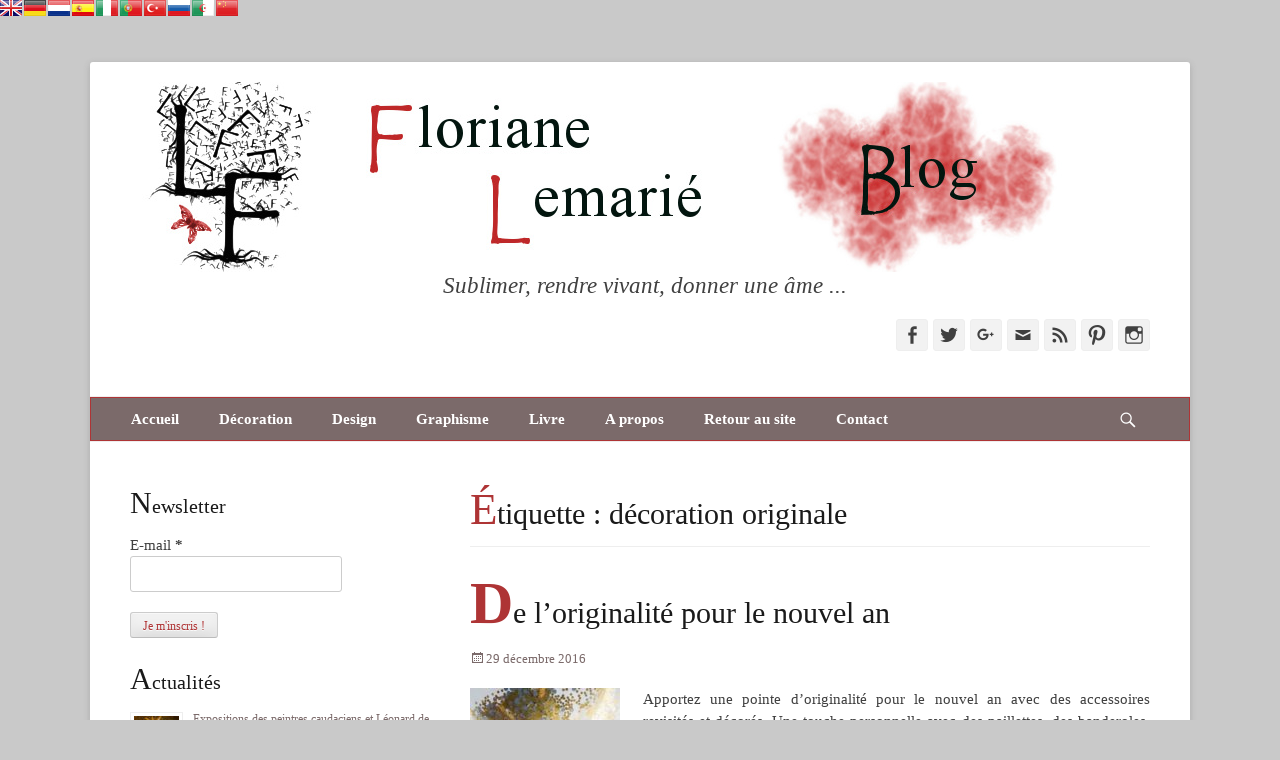

--- FILE ---
content_type: text/html; charset=UTF-8
request_url: https://www.flemarie.fr/blog/tag/decoration-originale/
body_size: 14975
content:
		<!DOCTYPE html>
		<html lang="fr-FR" prefix="og: http://ogp.me/ns#">
		
<head>
		<meta charset="UTF-8">
		<link rel="profile" href="http://gmpg.org/xfn/11">
		<title>décoration originale Archives -</title>

<!-- Social Warfare v2.3.5 https://warfareplugins.com -->
<style>@font-face {font-family: "sw-icon-font";src:url("https://www.flemarie.fr/blog/wp-content/plugins/social-warfare/fonts/sw-icon-font.eot?ver=2.3.5");src:url("https://www.flemarie.fr/blog/wp-content/plugins/social-warfare/fonts/sw-icon-font.eot?ver=2.3.5#iefix") format("embedded-opentype"),url("https://www.flemarie.fr/blog/wp-content/plugins/social-warfare/fonts/sw-icon-font.woff?ver=2.3.5") format("woff"), url("https://www.flemarie.fr/blog/wp-content/plugins/social-warfare/fonts/sw-icon-font.ttf?ver=2.3.5") format("truetype"),url("https://www.flemarie.fr/blog/wp-content/plugins/social-warfare/fonts/sw-icon-font.svg?ver=2.3.5#1445203416") format("svg");font-weight: normal;font-style: normal;}</style>
<!-- Social Warfare v2.3.5 https://warfareplugins.com -->

<meta name="viewport" content="width=device-width, initial-scale=1, minimum-scale=1">
<!-- This site is optimized with the Yoast SEO plugin v5.8 - https://yoast.com/wordpress/plugins/seo/ -->
<link rel="canonical" href="https://www.flemarie.fr/blog/tag/decoration-originale/" />
<link rel="publisher" href="https://plus.google.com/115301766663413322830?rel=publisher"/>
<meta property="og:locale" content="fr_FR" />
<meta property="og:type" content="object" />
<meta property="og:title" content="décoration originale Archives -" />
<meta property="og:url" content="https://www.flemarie.fr/blog/tag/decoration-originale/" />
<meta name="twitter:card" content="summary_large_image" />
<meta name="twitter:title" content="décoration originale Archives -" />
<meta name="twitter:site" content="@FlorianeLemarie" />
<script type='application/ld+json'>{"@context":"http:\/\/schema.org","@type":"WebSite","@id":"#website","url":"https:\/\/www.flemarie.fr\/blog\/","name":"","potentialAction":{"@type":"SearchAction","target":"https:\/\/www.flemarie.fr\/blog\/?s={search_term_string}","query-input":"required name=search_term_string"}}</script>
<script type='application/ld+json'>{"@context":"http:\/\/schema.org","@type":"Person","url":"https:\/\/www.flemarie.fr\/blog\/tag\/decoration-originale\/","sameAs":["https:\/\/www.facebook.com\/floriane.lemarie.decoratrice.designer","https:\/\/www.instagram.com\/florianelemarie\/","https:\/\/fr.linkedin.com\/in\/floriane-lemari\u00e9-548a6721","https:\/\/plus.google.com\/115301766663413322830?rel=publisher","https:\/\/www.youtube.com\/user\/FLemariedesign","https:\/\/fr.pinterest.com\/florianelemarie\/","https:\/\/twitter.com\/FlorianeLemarie"],"@id":"#person","name":"Floriane Lemari\u00e9"}</script>
<!-- / Yoast SEO plugin. -->

<link rel='dns-prefetch' href='//s.w.org' />
<link rel="alternate" type="application/rss+xml" title=" &raquo; Flux" href="https://www.flemarie.fr/blog/feed/" />
<link rel="alternate" type="application/rss+xml" title=" &raquo; Flux des commentaires" href="https://www.flemarie.fr/blog/comments/feed/" />
<link rel="alternate" type="application/rss+xml" title=" &raquo; Flux de l’étiquette décoration originale" href="https://www.flemarie.fr/blog/tag/decoration-originale/feed/" />
		<script type="text/javascript">
			window._wpemojiSettings = {"baseUrl":"https:\/\/s.w.org\/images\/core\/emoji\/2\/72x72\/","ext":".png","svgUrl":"https:\/\/s.w.org\/images\/core\/emoji\/2\/svg\/","svgExt":".svg","source":{"concatemoji":"https:\/\/www.flemarie.fr\/blog\/wp-includes\/js\/wp-emoji-release.min.js?ver=4.6.30"}};
			!function(e,o,t){var a,n,r;function i(e){var t=o.createElement("script");t.src=e,t.type="text/javascript",o.getElementsByTagName("head")[0].appendChild(t)}for(r=Array("simple","flag","unicode8","diversity","unicode9"),t.supports={everything:!0,everythingExceptFlag:!0},n=0;n<r.length;n++)t.supports[r[n]]=function(e){var t,a,n=o.createElement("canvas"),r=n.getContext&&n.getContext("2d"),i=String.fromCharCode;if(!r||!r.fillText)return!1;switch(r.textBaseline="top",r.font="600 32px Arial",e){case"flag":return(r.fillText(i(55356,56806,55356,56826),0,0),n.toDataURL().length<3e3)?!1:(r.clearRect(0,0,n.width,n.height),r.fillText(i(55356,57331,65039,8205,55356,57096),0,0),a=n.toDataURL(),r.clearRect(0,0,n.width,n.height),r.fillText(i(55356,57331,55356,57096),0,0),a!==n.toDataURL());case"diversity":return r.fillText(i(55356,57221),0,0),a=(t=r.getImageData(16,16,1,1).data)[0]+","+t[1]+","+t[2]+","+t[3],r.fillText(i(55356,57221,55356,57343),0,0),a!=(t=r.getImageData(16,16,1,1).data)[0]+","+t[1]+","+t[2]+","+t[3];case"simple":return r.fillText(i(55357,56835),0,0),0!==r.getImageData(16,16,1,1).data[0];case"unicode8":return r.fillText(i(55356,57135),0,0),0!==r.getImageData(16,16,1,1).data[0];case"unicode9":return r.fillText(i(55358,56631),0,0),0!==r.getImageData(16,16,1,1).data[0]}return!1}(r[n]),t.supports.everything=t.supports.everything&&t.supports[r[n]],"flag"!==r[n]&&(t.supports.everythingExceptFlag=t.supports.everythingExceptFlag&&t.supports[r[n]]);t.supports.everythingExceptFlag=t.supports.everythingExceptFlag&&!t.supports.flag,t.DOMReady=!1,t.readyCallback=function(){t.DOMReady=!0},t.supports.everything||(a=function(){t.readyCallback()},o.addEventListener?(o.addEventListener("DOMContentLoaded",a,!1),e.addEventListener("load",a,!1)):(e.attachEvent("onload",a),o.attachEvent("onreadystatechange",function(){"complete"===o.readyState&&t.readyCallback()})),(a=t.source||{}).concatemoji?i(a.concatemoji):a.wpemoji&&a.twemoji&&(i(a.twemoji),i(a.wpemoji)))}(window,document,window._wpemojiSettings);
		</script>
		<style type="text/css">
img.wp-smiley,
img.emoji {
	display: inline !important;
	border: none !important;
	box-shadow: none !important;
	height: 1em !important;
	width: 1em !important;
	margin: 0 .07em !important;
	vertical-align: -0.1em !important;
	background: none !important;
	padding: 0 !important;
}
</style>
<link rel='stylesheet' id='validate-engine-css-css'  href='https://www.flemarie.fr/blog/wp-content/plugins/wysija-newsletters/css/validationEngine.jquery.css?ver=2.8.1' type='text/css' media='all' />
<link rel='stylesheet' id='gglcptch-css'  href='https://www.flemarie.fr/blog/wp-content/plugins/google-captcha/css/gglcptch.css?ver=1.33' type='text/css' media='all' />
<link rel='stylesheet' id='social_warfare-css'  href='https://www.flemarie.fr/blog/wp-content/plugins/social-warfare/css/style.min.css?ver=2.3.5' type='text/css' media='all' />
<link rel='stylesheet' id='catchbase-parent-style-css'  href='https://www.flemarie.fr/blog/wp-content/themes/catch-base/style.css?ver=4.6.30' type='text/css' media='all' />
<link rel='stylesheet' id='catchbase-style-css'  href='https://www.flemarie.fr/blog/wp-content/themes/catch-base-child/style.css?ver=4.6.30' type='text/css' media='all' />
<link rel='stylesheet' id='genericons-css'  href='https://www.flemarie.fr/blog/wp-content/themes/catch-base/css/genericons/genericons.css?ver=3.4.1' type='text/css' media='all' />
<link rel='stylesheet' id='catchbase-responsive-css'  href='https://www.flemarie.fr/blog/wp-content/themes/catch-base/css/responsive.css?ver=4.6.30' type='text/css' media='all' />
<link rel='stylesheet' id='jquery-sidr-css'  href='https://www.flemarie.fr/blog/wp-content/themes/catch-base/css/jquery.sidr.light.min.css?ver=2.1.0' type='text/css' media='all' />
<script type='text/javascript' src='https://www.flemarie.fr/blog/wp-includes/js/jquery/jquery.js?ver=1.12.4'></script>
<script type='text/javascript' src='https://www.flemarie.fr/blog/wp-includes/js/jquery/jquery-migrate.min.js?ver=1.4.1'></script>
<script type='text/javascript' src='https://www.flemarie.fr/blog/wp-content/themes/catch-base/js/jquery.sidr.min.js?ver=2.2.1.1'></script>
<script type='text/javascript' src='https://www.flemarie.fr/blog/wp-content/themes/catch-base/js/catchbase-custom-scripts.min.js'></script>
<!--[if lt IE 9]>
<script type='text/javascript' src='https://www.flemarie.fr/blog/wp-content/themes/catch-base/js/html5.min.js?ver=3.7.3'></script>
<![endif]-->
<script type='text/javascript' src='https://www.flemarie.fr/blog/wp-content/plugins/google-analyticator/external-tracking.min.js?ver=6.5.4'></script>
<link rel='https://api.w.org/' href='https://www.flemarie.fr/blog/wp-json/' />
<link rel="EditURI" type="application/rsd+xml" title="RSD" href="https://www.flemarie.fr/blog/xmlrpc.php?rsd" />
<link rel="wlwmanifest" type="application/wlwmanifest+xml" href="https://www.flemarie.fr/blog/wp-includes/wlwmanifest.xml" /> 
<meta name="generator" content="WordPress 4.6.30" />
<!-- Markup (JSON-LD) structured in schema.org ver.4.1.5 START -->
<script type="application/ld+json">
{
    "@context": "http://schema.org",
    "@type": "BreadcrumbList",
    "itemListElement": [
        {
            "@type": "ListItem",
            "position": 1,
            "item": {
                "@id": "https://www.flemarie.fr/blog",
                "name": "Floriane Lemarié - Blog"
            }
        },
        {
            "@type": "ListItem",
            "position": 2,
            "item": {
                "@id": "https://www.flemarie.fr/blog/tag/decoration-originale/",
                "name": "décoration originale"
            }
        }
    ]
}
</script>
<script type="application/ld+json">
{
    "@context": "http://schema.org",
    "@type": "Person",
    "name": "Floriane Lemarié",
    "url": "https://www.flemarie.fr/blog/a-propos/",
    "homeLocation": {
        "@type": "Place",
        "address": {
            "@type": "PostalAddress",
            "addressCountry": "France"
        }
    },
    "sameAs": [
        "https://www.facebook.com/floriane.lemarie.decoratrice.designer",
        "https://twitter.com/#!/FlorianeLemarie",
        "https://plus.google.com/115301766663413322830?rel=author",
        "https://www.instagram.com/florianelemarie/",
        "https://www.youtube.com/user/FLemariedesign",
        "https://www.linkedin.com/in/floriane-lemari%C3%A9-548a6721",
        "https://fr.pinterest.com/florianelemarie/"
    ]
}
</script>
<script type="application/ld+json">
{
    "@context": "http://schema.org",
    "@type": "WebSite",
    "name": "Blog de Floriane Lemarié",
    "alternateName": "Blog de Floriane Lemarié",
    "url": "https://www.flemarie.fr/blog",
    "potentialAction": [
        {
            "@type": "SearchAction",
            "target": "https://www.flemarie.fr/blog/?s={search_term_string}",
            "query-input": "required name=search_term_string"
        }
    ]
}
</script>
<!-- Markup (JSON-LD) structured in schema.org END -->

<style type="text/css">
<!--

.prisna-gwt-align-left {
	text-align: left !important;
}
.prisna-gwt-align-right {
	text-align: right !important;
}


.prisna-gwt-flags-container {
	list-style: none !important;
	margin: 0 !important;
	padding: 0 !important;
	border: none !important;
	clear: both !important;
}
.prisna-gwt-flag-container {
	list-style: none !important;
	display: inline-block;
	margin: 0 2px 0 0 !important;
	padding: 0 !important;
	border: none !important;
}
.prisna-gwt-flag-container a {
	display: inline-block;
	margin: 0 !important;
	padding: 0 !important;
	border: none !important;
	background-repeat: no-repeat !important;
	background-image: url(https://www.flemarie.fr/blog/wp-content/plugins/google-website-translator/images/all.png) !important;
	width: 22px !important;
	height: 16px !important;
}
.prisna-gwt-language-en a { background-position: 0px 0px !important; }
.prisna-gwt-language-ar a { background-position: -44px -32px !important; }
.prisna-gwt-language-zh-CN a { background-position: -132px 0px !important; }
.prisna-gwt-language-nl a { background-position: -44px 0px !important; }
.prisna-gwt-language-de a { background-position: -88px 0px !important; }
.prisna-gwt-language-it a { background-position: -176px -16px !important; }
.prisna-gwt-language-pt a { background-position: -198px 0px !important; }
.prisna-gwt-language-ru a { background-position: -66px -16px !important; }
.prisna-gwt-language-es a { background-position: -110px 0px !important; }
.prisna-gwt-language-tr a { background-position: -154px -96px !important; }


body {
	top: 0 !important;
}
.goog-te-banner-frame {
	display: none !important;
	visibility: hidden !important;
}

.goog-tooltip,
.goog-tooltip:hover {
	display: none !important;
}
.goog-text-highlight {
	background-color: transparent !important;
	border: none !important;
	box-shadow: none !important;
}

-->
</style>


<script type="text/javascript">
/*<![CDATA[*/
function addGoogleTranslateEvent() {
/*!
 * Capture Analytics for Google Translate
 * As of 2016, the Google Translate toolbar still only works with the old-style analytics (ga.js)
 * The code below mocks the old analytics object, captures the events and passes them to the new Universal Analytics (analytics.js)
 *
 * Source: http://webmasters.stackexchange.com/a/101787/18749
 * Copyright (c) Simon East 2016, for yump.com.au
 * Free to use under MIT licence <https://opensource.org/licenses/MIT>
 */
window._gaq = {}; window._gat = {};
window._gat._getTracker = window._gat._getTrackerByName = function(){ return {
  _trackEvent: function(eventCategory, eventAction, eventLabel) {
    // [0] will send the event to the first analytics ID on the page (in case you have multiple)
    if (window.ga && ga.getAll()[0]) {
      ga.getAll()[0].send('event', eventCategory, eventAction, eventLabel);
      window.console && console.log('Translation event sent to Google Analytics:', eventCategory, eventAction, eventLabel);
    } else {
      window.console && console.warn('Could not locate Google Analytics when attempting to log translation events.')
    }
  }
}}

}
/*]]>*/
</script>


<script type="text/javascript">
/*<![CDATA[*/
var PrisnaGWT = {

	_fire_event: function(_element, _event) {
		
		try {
			if (document.createEvent) {
				var ev = document.createEvent("HTMLEvents");
				ev.initEvent(_event, true, true);
				_element.dispatchEvent(ev);
			} 
			else {
				var ev = document.createEventObject();
				_element.fireEvent("on" + _event, ev);
			}
		} 
		catch (e) {
			console.log("Prisna GWT: Browser not supported!");
		}
		
	},

	translate: function(_language) {
	
		var element;
		var combos = document.getElementsByTagName("select"); // IE8 doesn't support getElementsByClassName
		
		for (var i=0; i<combos.length; i++)
			if (combos[i].className == "goog-te-combo")
				element = combos[i];
		
		if (!element)
			return;
		
		element.value = _language;
		this._fire_event(element, "change");

	}
	
};
/*]]>*/
</script>
<ul class="prisna-gwt-flags-container prisna-gwt-align-left notranslate">
	<li class="prisna-gwt-flag-container prisna-gwt-language-en">
	<a href="javascript:;" onclick="PrisnaGWT.translate('en'); return false;" title="English"></a>
</li><li class="prisna-gwt-flag-container prisna-gwt-language-de">
	<a href="javascript:;" onclick="PrisnaGWT.translate('de'); return false;" title="German"></a>
</li><li class="prisna-gwt-flag-container prisna-gwt-language-nl">
	<a href="javascript:;" onclick="PrisnaGWT.translate('nl'); return false;" title="Dutch"></a>
</li><li class="prisna-gwt-flag-container prisna-gwt-language-es">
	<a href="javascript:;" onclick="PrisnaGWT.translate('es'); return false;" title="Spanish"></a>
</li><li class="prisna-gwt-flag-container prisna-gwt-language-it">
	<a href="javascript:;" onclick="PrisnaGWT.translate('it'); return false;" title="Italian"></a>
</li><li class="prisna-gwt-flag-container prisna-gwt-language-pt">
	<a href="javascript:;" onclick="PrisnaGWT.translate('pt'); return false;" title="Portuguese"></a>
</li><li class="prisna-gwt-flag-container prisna-gwt-language-tr">
	<a href="javascript:;" onclick="PrisnaGWT.translate('tr'); return false;" title="Turkish"></a>
</li><li class="prisna-gwt-flag-container prisna-gwt-language-ru">
	<a href="javascript:;" onclick="PrisnaGWT.translate('ru'); return false;" title="Russian"></a>
</li><li class="prisna-gwt-flag-container prisna-gwt-language-ar">
	<a href="javascript:;" onclick="PrisnaGWT.translate('ar'); return false;" title="Arabic"></a>
</li><li class="prisna-gwt-flag-container prisna-gwt-language-zh-CN">
	<a href="javascript:;" onclick="PrisnaGWT.translate('zh-CN'); return false;" title="Chinese Simplified"></a>
</li>
</ul>

<div id="google_translate_element" class="prisna-gwt-align-left"></div>
<script type="text/javascript">
/*<![CDATA[*/
function initializeGoogleTranslateElement() {
	new google.translate.TranslateElement({
		pageLanguage: "fr",
		multilanguagePage: true,
		gaTrack: true,
		gaId: "UA-48336774-1",
		layout: google.translate.TranslateElement.InlineLayout.HORIZONTAL
	}, "google_translate_element");
jQuery("[class*='a2a']").addClass("notranslate");
}
/*]]>*/
</script>
<script type="text/javascript" src="//translate.google.com/translate_a/element.js?cb=initializeGoogleTranslateElement"></script>		<style type="text/css">.recentcomments a{display:inline !important;padding:0 !important;margin:0 !important;}</style>
		<style type="text/css" id="custom-background-css">
body.custom-background { background-color: #c9c9c9; }
</style>
<link rel="icon" href="https://www.flemarie.fr/blog/wp-content/uploads/2016/11/cropped-logo-big-2016-11-32x32.jpg" sizes="32x32" />
<link rel="icon" href="https://www.flemarie.fr/blog/wp-content/uploads/2016/11/cropped-logo-big-2016-11-192x192.jpg" sizes="192x192" />
<link rel="apple-touch-icon-precomposed" href="https://www.flemarie.fr/blog/wp-content/uploads/2016/11/cropped-logo-big-2016-11-180x180.jpg" />
<meta name="msapplication-TileImage" content="https://www.flemarie.fr/blog/wp-content/uploads/2016/11/cropped-logo-big-2016-11-270x270.jpg" />
<!-- Google Analytics Tracking by Google Analyticator 6.5.4: http://www.videousermanuals.com/google-analyticator/ -->
<script type="text/javascript">
    var analyticsFileTypes = ['pdf'];
    var analyticsSnippet = 'disabled';
    var analyticsEventTracking = 'enabled';
</script>
<script type="text/javascript">
	(function(i,s,o,g,r,a,m){i['GoogleAnalyticsObject']=r;i[r]=i[r]||function(){
	(i[r].q=i[r].q||[]).push(arguments)},i[r].l=1*new Date();a=s.createElement(o),
	m=s.getElementsByTagName(o)[0];a.async=1;a.src=g;m.parentNode.insertBefore(a,m)
	})(window,document,'script','//www.google-analytics.com/analytics.js','ga');
	ga('create', 'UA-48336774-1', 'auto');
	ga('require', 'linkid', 'linkid.js');
 
	ga('send', 'pageview');
	addGoogleTranslateEvent();
</script>
</head>

<body class="archive tag tag-decoration-originale tag-5547 custom-background wp-custom-logo two-columns content-right full-content mobile-menu-one">
		<div id="page" class="hfeed site">
				<header id="masthead" role="banner">
    		<div class="wrapper">
		
    <div id="mobile-header-left-menu" class="mobile-menu-anchor primary-menu">
        <a href="#mobile-header-left-nav" id="header-left-menu" class="genericon genericon-menu">
            <span class="mobile-menu-text">Menu</span>
        </a>
    </div><!-- #mobile-header-menu -->
    <div id="site-branding" class="logo-left">
				<div id="site-logo"><a href="https://www.flemarie.fr/blog/" class="custom-logo-link" rel="home" itemprop="url"><img width="990" height="190" src="https://www.flemarie.fr/blog/wp-content/uploads/2016/11/bandeau-blog-2016-11.jpg" class="custom-logo" alt="Blog de Floriane Lemarié" itemprop="logo" srcset="https://www.flemarie.fr/blog/wp-content/uploads/2016/11/bandeau-blog-2016-11.jpg 990w, https://www.flemarie.fr/blog/wp-content/uploads/2016/11/bandeau-blog-2016-11-300x58.jpg 300w, https://www.flemarie.fr/blog/wp-content/uploads/2016/11/bandeau-blog-2016-11-768x147.jpg 768w, https://www.flemarie.fr/blog/wp-content/uploads/2016/11/bandeau-blog-2016-11-540x104.jpg 540w" sizes="(max-width: 990px) 100vw, 990px" /></a></div><!-- #site-logo --><div id="site-header"><p class="site-title"><a href="https://www.flemarie.fr/blog/"></a></p><p class="site-description">Sublimer, rendre vivant, donner une âme ...</p></div><!-- #site-header --></div><!-- #site-branding-->	<aside class="sidebar sidebar-header-right widget-area">
					<section class="widget widget_catchbase_social_icons" id="header-right-social-icons">
				<div class="widget-wrap">
					<a class="genericon_parent genericon genericon-facebook-alt" target="_blank" title="Facebook" href="https://www.facebook.com/floriane.lemarie.decoratrice.designer"><span class="screen-reader-text">Facebook</span> </a><a class="genericon_parent genericon genericon-twitter" target="_blank" title="Twitter" href="https://twitter.com/#!/FlorianeLemarie"><span class="screen-reader-text">Twitter</span> </a><a class="genericon_parent genericon genericon-googleplus-alt" target="_blank" title="Googleplus" href="https://plus.google.com/117639583095464393589?rel=author"><span class="screen-reader-text">Googleplus</span> </a><a class="genericon_parent genericon genericon-mail" target="_blank" title="Adresse de contact" href="mailto:c&#111;&#110;&#116;&#97;&#99;t&#64;&#102;&#108;em&#97;rie&#46;&#102;r"><span class="screen-reader-text">Adresse de contact</span> </a><a class="genericon_parent genericon genericon-feed" target="_blank" title="Feed" href="https://www.flemarie.fr/blog/feed"><span class="screen-reader-text">Feed</span> </a><a class="genericon_parent genericon genericon-pinterest" target="_blank" title="Pinterest" href="https://fr.pinterest.com/florianelemarie/"><span class="screen-reader-text">Pinterest</span> </a><a class="genericon_parent genericon genericon-instagram" target="_blank" title="Instagram" href="https://www.instagram.com/florianelemarie/"><span class="screen-reader-text">Instagram</span> </a>				</div>
			</section>
			</aside><!-- .sidebar .header-sidebar .widget-area -->
			</div><!-- .wrapper -->
		</header><!-- #masthead -->
			<nav class="nav-primary search-enabled" role="navigation">
        <div class="wrapper">
            <h3 class="assistive-text">Menu principal</h3>
            <div class="screen-reader-text skip-link"><a href="#content" title="Aller au contenu">Aller au contenu</a></div>
            <ul id="menu-main" class="menu catchbase-nav-menu"><li id="menu-item-12" class="menu-item menu-item-type-custom menu-item-object-custom menu-item-home menu-item-12"><a href="https://www.flemarie.fr/blog/">Accueil</a></li>
<li id="menu-item-4743" class="menu-item menu-item-type-custom menu-item-object-custom menu-item-4743"><a href="https://www.flemarie.fr/decoration.php">Décoration</a></li>
<li id="menu-item-4744" class="menu-item menu-item-type-custom menu-item-object-custom menu-item-4744"><a href="https://www.flemarie.fr/design.php">Design</a></li>
<li id="menu-item-4745" class="menu-item menu-item-type-custom menu-item-object-custom menu-item-4745"><a href="https://www.flemarie.fr/graphisme.php">Graphisme</a></li>
<li id="menu-item-10207" class="menu-item menu-item-type-custom menu-item-object-custom menu-item-10207"><a href="https://flemarie.fr/livre.php">Livre</a></li>
<li id="menu-item-16" class="menu-item menu-item-type-post_type menu-item-object-page menu-item-16"><a href="https://www.flemarie.fr/blog/a-propos/">A propos</a></li>
<li id="menu-item-17" class="menu-item menu-item-type-custom menu-item-object-custom menu-item-17"><a href="https://www.flemarie.fr">Retour au site</a></li>
<li id="menu-item-313" class="menu-item menu-item-type-custom menu-item-object-custom menu-item-313"><a href="https://www.flemarie.fr/contact.php">Contact</a></li>
</ul>                <div id="search-toggle" class="genericon">
                    <a class="screen-reader-text" href="#search-container">Recherche</a>
                </div>

                <div id="search-container" class="displaynone">
                    
<form role="search" method="get" class="search-form" action="https://www.flemarie.fr/blog/">
	<label>
		<span class="screen-reader-text">Rechercher&nbsp;:</span>
		<input type="search" class="search-field" placeholder="Recherche ..." value="" name="s" title="Rechercher&nbsp;:">
	</label>
	<input type="submit" class="search-submit" value="Rechercher">
</form>
                </div>
    	</div><!-- .wrapper -->
    </nav><!-- .nav-primary -->
    <!-- Disable Header Image -->		<div id="content" class="site-content">
			<div class="wrapper">
	
	<section id="primary" class="content-area">

		<main id="main" class="site-main" role="main">

		
			<header class="page-header">
				<h1 class="page-title">Étiquette&nbsp;: décoration originale</h1>			</header><!-- .page-header -->

						
				
<article id="post-21136" class="post-21136 post type-post status-publish format-standard has-post-thumbnail hentry category-31-decembre category-decoration-de-fetes category-evenements category-idees-deco category-nouvel-an-evenements category-nouvel-an-decoration-de-fetes tag-ballons tag-decoration tag-decoration-originale tag-nouvel-an tag-paillettes">
	<div class="archive-post-wrap">
		
		<div class="entry-container">
			<header class="entry-header">
				<h2 class="entry-title"><a href="https://www.flemarie.fr/blog/2016/12/de-loriginalite-pour-le-nouvel-an/" rel="bookmark">De l’originalité pour le nouvel an</a></h2>

				
					<p class="entry-meta"><span class="posted-on"><span class="screen-reader-text">Posted on</span><a href="https://www.flemarie.fr/blog/2016/12/de-loriginalite-pour-le-nouvel-an/" rel="bookmark"><time class="entry-date published" datetime="2016-12-29T06:00:43+00:00">29 décembre 2016</time><time class="updated" datetime="2016-12-20T10:16:02+00:00">20 décembre 2016</time></a></span></p><!-- .entry-meta -->
							</header><!-- .entry-header -->

							<div class="entry-content">
					<p><img class="alignleft size-thumbnail wp-image-21137" src="https://www.flemarie.fr/blog/wp-content/uploads/2016/12/ides-originales-nouvel-an-1-150x150.jpg" alt="Décoration nouvel an" width="150" height="150" srcset="https://www.flemarie.fr/blog/wp-content/uploads/2016/12/ides-originales-nouvel-an-1-150x150.jpg 150w, https://www.flemarie.fr/blog/wp-content/uploads/2016/12/ides-originales-nouvel-an-1-45x45.jpg 45w" sizes="(max-width: 150px) 100vw, 150px" />Apportez une pointe d’originalité pour le nouvel an avec des accessoires revisités et décorés. Une touche personnelle avec des paillettes, des banderoles, des ballons que vous pourrez mettre en scène pour fêter le réveillon.</p>
<p> <a href="https://www.flemarie.fr/blog/2016/12/de-loriginalite-pour-le-nouvel-an/#more-21136" class="more-link">Lire la suite &#8230;</a></p>
									</div><!-- .entry-content -->
			
			<footer class="entry-footer">
				<p class="entry-meta"><span class="cat-links"><span class = "lecteur d'écran-text"> Catégories </ span><a href="https://www.flemarie.fr/blog/category/les-dossiers-deco/decoration-de-fetes/31-decembre/" rel="category tag">31 décembre</a>, <a href="https://www.flemarie.fr/blog/category/les-dossiers-deco/decoration-de-fetes/" rel="category tag">Décoration de fêtes</a>, <a href="https://www.flemarie.fr/blog/category/evenements/" rel="category tag">Evènements</a>, <a href="https://www.flemarie.fr/blog/category/les-dossiers-deco/idees-deco/" rel="category tag">Idées déco</a>, <a href="https://www.flemarie.fr/blog/category/evenements/nouvel-an-evenements/" rel="category tag">Nouvel an</a>, <a href="https://www.flemarie.fr/blog/category/les-dossiers-deco/decoration-de-fetes/nouvel-an-decoration-de-fetes/" rel="category tag">Nouvel an</a></span><span class="tags-links"><span class = "lecteur d'écran-text"> Balises </ span><a href="https://www.flemarie.fr/blog/tag/ballons/" rel="tag">ballons</a>, <a href="https://www.flemarie.fr/blog/tag/decoration/" rel="tag">décoration</a>, <a href="https://www.flemarie.fr/blog/tag/decoration-originale/" rel="tag">décoration originale</a>, <a href="https://www.flemarie.fr/blog/tag/nouvel-an/" rel="tag">nouvel an</a>, <a href="https://www.flemarie.fr/blog/tag/paillettes/" rel="tag">paillettes</a></span></p><!-- .entry-meta -->			</footer><!-- .entry-footer -->
		</div><!-- .entry-container -->
	</div><!-- .archive-post-wrap -->
</article><!-- #post -->
			
					
		</main><!-- #main -->
	</section><!-- #primary -->


	<aside class="sidebar sidebar-primary widget-area" role="complementary">
	<section id="wysija-2" class="widget widget_wysija"><div class="widget-wrap"><h4 class="widget-title">Newsletter</h4><div class="widget_wysija_cont"><div id="msg-form-wysija-2" class="wysija-msg ajax"></div><form id="form-wysija-2" method="post" action="#wysija" class="widget_wysija">
<p class="wysija-paragraph">
    <label>E-mail <span class="wysija-required">*</span></label>
    
    	<input type="text" name="wysija[user][email]" class="wysija-input validate[required,custom[email]]" title="E-mail"  value="" />
    
    
    
    <span class="abs-req">
        <input type="text" name="wysija[user][abs][email]" class="wysija-input validated[abs][email]" value="" />
    </span>
    
</p>

<input class="wysija-submit wysija-submit-field" type="submit" value="Je m'inscris !" />

    <input type="hidden" name="form_id" value="1" />
    <input type="hidden" name="action" value="save" />
    <input type="hidden" name="controller" value="subscribers" />
    <input type="hidden" value="1" name="wysija-page" />

    
        <input type="hidden" name="wysija[user_list][list_ids]" value="1" />
    
 </form></div></div><!-- .widget-wrap --></section><!-- #widget-default-search --><style>
.rpwe-block ul{list-style:none!important;margin-left:0!important;padding-left:0!important;}.rpwe-block li{border-bottom:1px solid #eee;margin-bottom:10px;padding-bottom:10px;list-style-type: none;}.rpwe-block a{display:inline!important;text-decoration:none;}.rpwe-block h3{background:none!important;clear:none;margin-bottom:0!important;margin-top:0!important;font-weight:400;font-size:12px!important;line-height:1.5em;}.rpwe-thumb{border:1px solid #EEE!important;box-shadow:none!important;margin:2px 10px 2px 0;padding:3px!important;}.rpwe-summary{font-size:12px;}.rpwe-time{color:#bbb;font-size:11px;}.rpwe-comment{color:#bbb;font-size:11px;padding-left:5px;}.rpwe-alignleft{display:inline;float:left;}.rpwe-alignright{display:inline;float:right;}.rpwe-aligncenter{display:block;margin-left: auto;margin-right: auto;}.rpwe-clearfix:before,.rpwe-clearfix:after{content:"";display:table !important;}.rpwe-clearfix:after{clear:both;}.rpwe-clearfix{zoom:1;}
</style>
	<section id="rpwe_widget-2" class="widget rpwe_widget recent-posts-extended"><div class="widget-wrap"><h4 class="widget-title">Actualités</h4><div  class="rpwe-block "><ul class="rpwe-ul"><li class="rpwe-li rpwe-clearfix"><a class="rpwe-img" href="https://www.flemarie.fr/blog/2019/05/expositions-des-peintres-caudaciens-et-leonard-de-vinci/"  rel="bookmark"><img class="rpwe-alignleft rpwe-thumb" src="https://www.flemarie.fr/blog/wp-content/uploads/2019/05/reine-de-vitruve-floriane-lemarie-45x45.jpg" alt="Expositions des peintres caudaciens et Léonard de Vinci"></a><h3 class="rpwe-title"><a href="https://www.flemarie.fr/blog/2019/05/expositions-des-peintres-caudaciens-et-leonard-de-vinci/" title="Lien vers Expositions des peintres caudaciens et Léonard de Vinci" rel="bookmark">Expositions des peintres caudaciens et Léonard de Vinci</a></h3><time class="rpwe-time published" datetime="2019-05-28T06:00:55+00:00">28 mai 2019</time><div class="rpwe-summary">J’ai eu la joie d’exposer un de mes tableaux lors &hellip;<a href="https://www.flemarie.fr/blog/2019/05/expositions-des-peintres-caudaciens-et-leonard-de-vinci/" class="more-link">Lire la suite »</a></div></li><li class="rpwe-li rpwe-clearfix"><a class="rpwe-img" href="https://www.flemarie.fr/blog/2019/05/des-decors-pour-une-comedie-musicale/"  rel="bookmark"><img class="rpwe-alignleft rpwe-thumb" src="https://www.flemarie.fr/blog/wp-content/uploads/2019/05/IMG_20190401_213009-45x45.jpg" alt="Des décors pour une comédie musicale"></a><h3 class="rpwe-title"><a href="https://www.flemarie.fr/blog/2019/05/des-decors-pour-une-comedie-musicale/" title="Lien vers Des décors pour une comédie musicale" rel="bookmark">Des décors pour une comédie musicale</a></h3><time class="rpwe-time published" datetime="2019-05-23T14:05:43+00:00">23 mai 2019</time><div class="rpwe-summary">A l’occasion d’une comédie musicale sur le thème du western, &hellip;<a href="https://www.flemarie.fr/blog/2019/05/des-decors-pour-une-comedie-musicale/" class="more-link">Lire la suite »</a></div></li><li class="rpwe-li rpwe-clearfix"><a class="rpwe-img" href="https://www.flemarie.fr/blog/2019/01/belle-et-heureuse-annee-2019/"  rel="bookmark"><img class="rpwe-alignleft rpwe-thumb" src="https://www.flemarie.fr/blog/wp-content/uploads/2018/12/bonneannee2019-45x45.png" alt="Belle et heureuse année 2019"></a><h3 class="rpwe-title"><a href="https://www.flemarie.fr/blog/2019/01/belle-et-heureuse-annee-2019/" title="Lien vers Belle et heureuse année 2019" rel="bookmark">Belle et heureuse année 2019</a></h3><time class="rpwe-time published" datetime="2019-01-01T06:30:40+00:00">1 janvier 2019</time><div class="rpwe-summary">Bonne année 2019! Parce que chaque instant compte, tout au &hellip;<a href="https://www.flemarie.fr/blog/2019/01/belle-et-heureuse-annee-2019/" class="more-link">Lire la suite »</a></div></li><li class="rpwe-li rpwe-clearfix"><a class="rpwe-img" href="https://www.flemarie.fr/blog/2018/12/joyeux-noel-2018/"  rel="bookmark"><img class="rpwe-alignleft rpwe-thumb" src="https://www.flemarie.fr/blog/wp-content/uploads/2018/12/joyeuxnoel-45x45.png" alt="Joyeux Noël 2018"></a><h3 class="rpwe-title"><a href="https://www.flemarie.fr/blog/2018/12/joyeux-noel-2018/" title="Lien vers Joyeux Noël 2018" rel="bookmark">Joyeux Noël 2018</a></h3><time class="rpwe-time published" datetime="2018-12-25T06:30:41+00:00">25 décembre 2018</time><div class="rpwe-summary">Joyeux Noël! Un beau sapin, une cheminée, Des guirlandes, des &hellip;<a href="https://www.flemarie.fr/blog/2018/12/joyeux-noel-2018/" class="more-link">Lire la suite »</a></div></li><li class="rpwe-li rpwe-clearfix"><a class="rpwe-img" href="https://www.flemarie.fr/blog/2018/06/table-basse-flamingo/"  rel="bookmark"><img class="rpwe-alignleft rpwe-thumb" src="https://www.flemarie.fr/blog/wp-content/uploads/2018/06/Table-Basse-Flamingo-10-45x45.jpg" alt="Table basse Flamingo"></a><h3 class="rpwe-title"><a href="https://www.flemarie.fr/blog/2018/06/table-basse-flamingo/" title="Lien vers Table basse Flamingo" rel="bookmark">Table basse Flamingo</a></h3><time class="rpwe-time published" datetime="2018-06-06T06:30:42+00:00">6 juin 2018</time><div class="rpwe-summary">Je vous présente ma dernière création : la table basse Flamingo. &hellip;<a href="https://www.flemarie.fr/blog/2018/06/table-basse-flamingo/" class="more-link">Lire la suite »</a></div></li></ul></div><!-- Generated by http://wordpress.org/plugins/recent-posts-widget-extended/ --></div><!-- .widget-wrap --></section><!-- #widget-default-search --><style>
.rpwe-block ul{list-style:none!important;margin-left:0!important;padding-left:0!important;}.rpwe-block li{border-bottom:1px solid #eee;margin-bottom:10px;padding-bottom:10px;list-style-type: none;}.rpwe-block a{display:inline!important;text-decoration:none;}.rpwe-block h3{background:none!important;clear:none;margin-bottom:0!important;margin-top:0!important;font-weight:400;font-size:12px!important;line-height:1.5em;}.rpwe-thumb{border:1px solid #EEE!important;box-shadow:none!important;margin:2px 10px 2px 0;padding:3px!important;}.rpwe-summary{font-size:12px;}.rpwe-time{color:#bbb;font-size:11px;}.rpwe-comment{color:#bbb;font-size:11px;padding-left:5px;}.rpwe-alignleft{display:inline;float:left;}.rpwe-alignright{display:inline;float:right;}.rpwe-aligncenter{display:block;margin-left: auto;margin-right: auto;}.rpwe-clearfix:before,.rpwe-clearfix:after{content:"";display:table !important;}.rpwe-clearfix:after{clear:both;}.rpwe-clearfix{zoom:1;}
</style>
	<section id="rpwe_widget-3" class="widget rpwe_widget recent-posts-extended"><div class="widget-wrap"><h4 class="widget-title">Articles récents</h4><div  class="rpwe-block "><ul class="rpwe-ul"><li class="rpwe-li rpwe-clearfix"><a class="rpwe-img" href="https://www.flemarie.fr/blog/2019/05/expositions-des-peintres-caudaciens-et-leonard-de-vinci/"  rel="bookmark"><img class="rpwe-alignleft rpwe-thumb" src="https://www.flemarie.fr/blog/wp-content/uploads/2019/05/reine-de-vitruve-floriane-lemarie-45x45.jpg" alt="Expositions des peintres caudaciens et Léonard de Vinci"></a><h3 class="rpwe-title"><a href="https://www.flemarie.fr/blog/2019/05/expositions-des-peintres-caudaciens-et-leonard-de-vinci/" title="Lien vers Expositions des peintres caudaciens et Léonard de Vinci" rel="bookmark">Expositions des peintres caudaciens et Léonard de Vinci</a></h3><time class="rpwe-time published" datetime="2019-05-28T06:00:55+00:00">28 mai 2019</time><div class="rpwe-summary">J’ai eu la joie d’exposer un de mes tableaux lors &hellip;<a href="https://www.flemarie.fr/blog/2019/05/expositions-des-peintres-caudaciens-et-leonard-de-vinci/" class="more-link">Lire la suite »</a></div></li><li class="rpwe-li rpwe-clearfix"><a class="rpwe-img" href="https://www.flemarie.fr/blog/2019/05/des-decors-pour-une-comedie-musicale/"  rel="bookmark"><img class="rpwe-alignleft rpwe-thumb" src="https://www.flemarie.fr/blog/wp-content/uploads/2019/05/IMG_20190401_213009-45x45.jpg" alt="Des décors pour une comédie musicale"></a><h3 class="rpwe-title"><a href="https://www.flemarie.fr/blog/2019/05/des-decors-pour-une-comedie-musicale/" title="Lien vers Des décors pour une comédie musicale" rel="bookmark">Des décors pour une comédie musicale</a></h3><time class="rpwe-time published" datetime="2019-05-23T14:05:43+00:00">23 mai 2019</time><div class="rpwe-summary">A l’occasion d’une comédie musicale sur le thème du western, &hellip;<a href="https://www.flemarie.fr/blog/2019/05/des-decors-pour-une-comedie-musicale/" class="more-link">Lire la suite »</a></div></li><li class="rpwe-li rpwe-clearfix"><a class="rpwe-img" href="https://www.flemarie.fr/blog/2019/03/orange-et-puissance-dans-la-deco/"  rel="bookmark"><img class="rpwe-alignleft rpwe-thumb" src="https://www.flemarie.fr/blog/wp-content/uploads/2019/03/deco-orange-6-45x45.jpg" alt="Orange et puissance dans la déco"></a><h3 class="rpwe-title"><a href="https://www.flemarie.fr/blog/2019/03/orange-et-puissance-dans-la-deco/" title="Lien vers Orange et puissance dans la déco" rel="bookmark">Orange et puissance dans la déco</a></h3><time class="rpwe-time published" datetime="2019-03-11T06:30:21+00:00">11 mars 2019</time><div class="rpwe-summary">Avec autant de nuances que de vibrations, l’orange est une &hellip;<a href="https://www.flemarie.fr/blog/2019/03/orange-et-puissance-dans-la-deco/" class="more-link">Lire la suite »</a></div></li><li class="rpwe-li rpwe-clearfix"><a class="rpwe-img" href="https://www.flemarie.fr/blog/2019/03/nature-chic/"  rel="bookmark"><img class="rpwe-alignleft rpwe-thumb" src="https://www.flemarie.fr/blog/wp-content/uploads/2019/02/nature-chic-14-45x45.jpg" alt="Nature-chic"></a><h3 class="rpwe-title"><a href="https://www.flemarie.fr/blog/2019/03/nature-chic/" title="Lien vers Nature-chic" rel="bookmark">Nature-chic</a></h3><time class="rpwe-time published" datetime="2019-03-04T06:30:38+00:00">4 mars 2019</time><div class="rpwe-summary">Entre style moderne et envie de rustique, le choix est &hellip;<a href="https://www.flemarie.fr/blog/2019/03/nature-chic/" class="more-link">Lire la suite »</a></div></li><li class="rpwe-li rpwe-clearfix"><a class="rpwe-img" href="https://www.flemarie.fr/blog/2019/02/le-salon-voit-la-vie-en-vert/"  rel="bookmark"><img class="rpwe-alignleft rpwe-thumb" src="https://www.flemarie.fr/blog/wp-content/uploads/2019/02/deco-salon-vert-1-45x45.jpg" alt="Le salon voit la vie en vert"></a><h3 class="rpwe-title"><a href="https://www.flemarie.fr/blog/2019/02/le-salon-voit-la-vie-en-vert/" title="Lien vers Le salon voit la vie en vert" rel="bookmark">Le salon voit la vie en vert</a></h3><time class="rpwe-time published" datetime="2019-02-18T06:30:31+00:00">18 février 2019</time><div class="rpwe-summary">Le vert est un basique au même titre que le &hellip;<a href="https://www.flemarie.fr/blog/2019/02/le-salon-voit-la-vie-en-vert/" class="more-link">Lire la suite »</a></div></li></ul></div><!-- Generated by http://wordpress.org/plugins/recent-posts-widget-extended/ --></div><!-- .widget-wrap --></section><!-- #widget-default-search --><section id="recent-comments-2" class="widget widget_recent_comments"><div class="widget-wrap"><h4 class="widget-title">Commentaires récents</h4><ul id="recentcomments"><li class="recentcomments"><span class="comment-author-link"><a href='https://www.flemarie.fr' rel='external nofollow' class='url'>Floriane Lemarié</a></span> dans <a href="https://www.flemarie.fr/blog/2015/02/comment-bien-eclairer-un-couloir/#comment-2893">Comment bien éclairer un couloir ?</a></li><li class="recentcomments"><span class="comment-author-link"><a href='https://www.flemarie.fr' rel='external nofollow' class='url'>Floriane Lemarié</a></span> dans <a href="https://www.flemarie.fr/blog/2014/10/quand-la-musique-inspire-le-mobilier/#comment-2892">Quand la musique inspire le mobilier</a></li><li class="recentcomments"><span class="comment-author-link">Berengere Brasy</span> dans <a href="https://www.flemarie.fr/blog/2014/11/j-1-mois-avant-noel-des-calendriers-de-lavent-originaux/#comment-2890">J-1 mois avant Noël : des calendriers de l&rsquo;avent originaux</a></li><li class="recentcomments"><span class="comment-author-link">Audrey</span> dans <a href="https://www.flemarie.fr/blog/2014/10/quand-la-musique-inspire-le-mobilier/#comment-2879">Quand la musique inspire le mobilier</a></li><li class="recentcomments"><span class="comment-author-link">Amatollah</span> dans <a href="https://www.flemarie.fr/blog/2017/03/diy-des-plateaux-originaux-avec-des-planches/#comment-2867">DIY : des plateaux originaux avec des planches</a></li></ul></div><!-- .widget-wrap --></section><!-- #widget-default-search --><section id="archives-3" class="widget widget_archive"><div class="widget-wrap"><h4 class="widget-title">Archives</h4>		<label class="screen-reader-text" for="archives-dropdown-3">Archives</label>
		<select id="archives-dropdown-3" name="archive-dropdown" onchange='document.location.href=this.options[this.selectedIndex].value;'>
			
			<option value="">Sélectionner un mois</option>
				<option value='https://www.flemarie.fr/blog/2019/05/'> mai 2019 </option>
	<option value='https://www.flemarie.fr/blog/2019/03/'> mars 2019 </option>
	<option value='https://www.flemarie.fr/blog/2019/02/'> février 2019 </option>
	<option value='https://www.flemarie.fr/blog/2019/01/'> janvier 2019 </option>
	<option value='https://www.flemarie.fr/blog/2018/12/'> décembre 2018 </option>
	<option value='https://www.flemarie.fr/blog/2018/11/'> novembre 2018 </option>
	<option value='https://www.flemarie.fr/blog/2018/10/'> octobre 2018 </option>
	<option value='https://www.flemarie.fr/blog/2018/09/'> septembre 2018 </option>
	<option value='https://www.flemarie.fr/blog/2018/08/'> août 2018 </option>
	<option value='https://www.flemarie.fr/blog/2018/07/'> juillet 2018 </option>
	<option value='https://www.flemarie.fr/blog/2018/06/'> juin 2018 </option>
	<option value='https://www.flemarie.fr/blog/2018/05/'> mai 2018 </option>
	<option value='https://www.flemarie.fr/blog/2018/04/'> avril 2018 </option>
	<option value='https://www.flemarie.fr/blog/2018/03/'> mars 2018 </option>
	<option value='https://www.flemarie.fr/blog/2018/02/'> février 2018 </option>
	<option value='https://www.flemarie.fr/blog/2018/01/'> janvier 2018 </option>
	<option value='https://www.flemarie.fr/blog/2017/12/'> décembre 2017 </option>
	<option value='https://www.flemarie.fr/blog/2017/11/'> novembre 2017 </option>
	<option value='https://www.flemarie.fr/blog/2017/10/'> octobre 2017 </option>
	<option value='https://www.flemarie.fr/blog/2017/09/'> septembre 2017 </option>
	<option value='https://www.flemarie.fr/blog/2017/08/'> août 2017 </option>
	<option value='https://www.flemarie.fr/blog/2017/07/'> juillet 2017 </option>
	<option value='https://www.flemarie.fr/blog/2017/06/'> juin 2017 </option>
	<option value='https://www.flemarie.fr/blog/2017/05/'> mai 2017 </option>
	<option value='https://www.flemarie.fr/blog/2017/04/'> avril 2017 </option>
	<option value='https://www.flemarie.fr/blog/2017/03/'> mars 2017 </option>
	<option value='https://www.flemarie.fr/blog/2017/02/'> février 2017 </option>
	<option value='https://www.flemarie.fr/blog/2017/01/'> janvier 2017 </option>
	<option value='https://www.flemarie.fr/blog/2016/12/'> décembre 2016 </option>
	<option value='https://www.flemarie.fr/blog/2016/11/'> novembre 2016 </option>
	<option value='https://www.flemarie.fr/blog/2016/10/'> octobre 2016 </option>
	<option value='https://www.flemarie.fr/blog/2016/09/'> septembre 2016 </option>
	<option value='https://www.flemarie.fr/blog/2016/08/'> août 2016 </option>
	<option value='https://www.flemarie.fr/blog/2016/07/'> juillet 2016 </option>
	<option value='https://www.flemarie.fr/blog/2016/06/'> juin 2016 </option>
	<option value='https://www.flemarie.fr/blog/2016/05/'> mai 2016 </option>
	<option value='https://www.flemarie.fr/blog/2016/04/'> avril 2016 </option>
	<option value='https://www.flemarie.fr/blog/2016/03/'> mars 2016 </option>
	<option value='https://www.flemarie.fr/blog/2016/02/'> février 2016 </option>
	<option value='https://www.flemarie.fr/blog/2016/01/'> janvier 2016 </option>
	<option value='https://www.flemarie.fr/blog/2015/12/'> décembre 2015 </option>
	<option value='https://www.flemarie.fr/blog/2015/11/'> novembre 2015 </option>
	<option value='https://www.flemarie.fr/blog/2015/10/'> octobre 2015 </option>
	<option value='https://www.flemarie.fr/blog/2015/09/'> septembre 2015 </option>
	<option value='https://www.flemarie.fr/blog/2015/08/'> août 2015 </option>
	<option value='https://www.flemarie.fr/blog/2015/07/'> juillet 2015 </option>
	<option value='https://www.flemarie.fr/blog/2015/06/'> juin 2015 </option>
	<option value='https://www.flemarie.fr/blog/2015/05/'> mai 2015 </option>
	<option value='https://www.flemarie.fr/blog/2015/04/'> avril 2015 </option>
	<option value='https://www.flemarie.fr/blog/2015/03/'> mars 2015 </option>
	<option value='https://www.flemarie.fr/blog/2015/02/'> février 2015 </option>
	<option value='https://www.flemarie.fr/blog/2015/01/'> janvier 2015 </option>
	<option value='https://www.flemarie.fr/blog/2014/12/'> décembre 2014 </option>
	<option value='https://www.flemarie.fr/blog/2014/11/'> novembre 2014 </option>
	<option value='https://www.flemarie.fr/blog/2014/10/'> octobre 2014 </option>
	<option value='https://www.flemarie.fr/blog/2014/09/'> septembre 2014 </option>
	<option value='https://www.flemarie.fr/blog/2014/08/'> août 2014 </option>
	<option value='https://www.flemarie.fr/blog/2014/07/'> juillet 2014 </option>
	<option value='https://www.flemarie.fr/blog/2014/06/'> juin 2014 </option>
	<option value='https://www.flemarie.fr/blog/2014/05/'> mai 2014 </option>
	<option value='https://www.flemarie.fr/blog/2014/04/'> avril 2014 </option>
	<option value='https://www.flemarie.fr/blog/2014/03/'> mars 2014 </option>
	<option value='https://www.flemarie.fr/blog/2014/02/'> février 2014 </option>
	<option value='https://www.flemarie.fr/blog/2014/01/'> janvier 2014 </option>
	<option value='https://www.flemarie.fr/blog/2013/12/'> décembre 2013 </option>
	<option value='https://www.flemarie.fr/blog/2013/11/'> novembre 2013 </option>
	<option value='https://www.flemarie.fr/blog/2013/10/'> octobre 2013 </option>
	<option value='https://www.flemarie.fr/blog/2013/09/'> septembre 2013 </option>
	<option value='https://www.flemarie.fr/blog/2013/08/'> août 2013 </option>
	<option value='https://www.flemarie.fr/blog/2013/07/'> juillet 2013 </option>
	<option value='https://www.flemarie.fr/blog/2013/06/'> juin 2013 </option>
	<option value='https://www.flemarie.fr/blog/2013/05/'> mai 2013 </option>
	<option value='https://www.flemarie.fr/blog/2013/04/'> avril 2013 </option>
	<option value='https://www.flemarie.fr/blog/2013/03/'> mars 2013 </option>
	<option value='https://www.flemarie.fr/blog/2013/02/'> février 2013 </option>
	<option value='https://www.flemarie.fr/blog/2013/01/'> janvier 2013 </option>
	<option value='https://www.flemarie.fr/blog/2012/12/'> décembre 2012 </option>
	<option value='https://www.flemarie.fr/blog/2012/11/'> novembre 2012 </option>
	<option value='https://www.flemarie.fr/blog/2012/10/'> octobre 2012 </option>
	<option value='https://www.flemarie.fr/blog/2012/09/'> septembre 2012 </option>
	<option value='https://www.flemarie.fr/blog/2012/08/'> août 2012 </option>
	<option value='https://www.flemarie.fr/blog/2012/07/'> juillet 2012 </option>
	<option value='https://www.flemarie.fr/blog/2012/06/'> juin 2012 </option>
	<option value='https://www.flemarie.fr/blog/2012/05/'> mai 2012 </option>
	<option value='https://www.flemarie.fr/blog/2012/04/'> avril 2012 </option>

		</select>
		</div><!-- .widget-wrap --></section><!-- #widget-default-search --><section id="categories-4" class="widget widget_categories"><div class="widget-wrap"><h4 class="widget-title">Catégories</h4><label class="screen-reader-text" for="cat">Catégories</label><select  name='cat' id='cat' class='postform' >
	<option value='-1'>Sélectionner une catégorie</option>
	<option class="level-0" value="5507">Actualités</option>
	<option class="level-0" value="1264">Architecture</option>
	<option class="level-1" value="3550">&nbsp;&nbsp;&nbsp;Brique</option>
	<option class="level-1" value="4230">&nbsp;&nbsp;&nbsp;Colonnes</option>
	<option class="level-1" value="3549">&nbsp;&nbsp;&nbsp;Fenêtre</option>
	<option class="level-1" value="2039">&nbsp;&nbsp;&nbsp;Porte</option>
	<option class="level-0" value="1520">Art</option>
	<option class="level-0" value="10618">Créations by FL</option>
	<option class="level-0" value="1537">Découverte</option>
	<option class="level-0" value="5">Dernières nouvelles</option>
	<option class="level-0" value="1749">DIY</option>
	<option class="level-0" value="162">Evènements</option>
	<option class="level-1" value="3237">&nbsp;&nbsp;&nbsp;14 juillet</option>
	<option class="level-1" value="179">&nbsp;&nbsp;&nbsp;1er mai</option>
	<option class="level-1" value="2872">&nbsp;&nbsp;&nbsp;8 mai 1945</option>
	<option class="level-1" value="2908">&nbsp;&nbsp;&nbsp;Ascension</option>
	<option class="level-1" value="3455">&nbsp;&nbsp;&nbsp;Automne</option>
	<option class="level-1" value="3123">&nbsp;&nbsp;&nbsp;Fête de la musique</option>
	<option class="level-1" value="2986">&nbsp;&nbsp;&nbsp;Fête des mères</option>
	<option class="level-1" value="3083">&nbsp;&nbsp;&nbsp;Fête des pères</option>
	<option class="level-1" value="4372">&nbsp;&nbsp;&nbsp;Halloween</option>
	<option class="level-1" value="4085">&nbsp;&nbsp;&nbsp;Mardi gras</option>
	<option class="level-1" value="3589">&nbsp;&nbsp;&nbsp;Noël</option>
	<option class="level-1" value="3659">&nbsp;&nbsp;&nbsp;Nouvel an</option>
	<option class="level-1" value="2692">&nbsp;&nbsp;&nbsp;Pâques</option>
	<option class="level-1" value="2632">&nbsp;&nbsp;&nbsp;Printemps</option>
	<option class="level-1" value="4470">&nbsp;&nbsp;&nbsp;Saint-Valentin</option>
	<option class="level-1" value="3583">&nbsp;&nbsp;&nbsp;Thanksgiving</option>
	<option class="level-0" value="2847">L&rsquo;idée déco du dimanche</option>
	<option class="level-0" value="2846">L&rsquo;idée déco du samedi</option>
	<option class="level-0" value="6">Les dossiers déco</option>
	<option class="level-1" value="331">&nbsp;&nbsp;&nbsp;Ambiances</option>
	<option class="level-2" value="1531">&nbsp;&nbsp;&nbsp;&nbsp;&nbsp;&nbsp;Exotique</option>
	<option class="level-2" value="4480">&nbsp;&nbsp;&nbsp;&nbsp;&nbsp;&nbsp;Nature chic</option>
	<option class="level-2" value="4569">&nbsp;&nbsp;&nbsp;&nbsp;&nbsp;&nbsp;Tropiques</option>
	<option class="level-1" value="3177">&nbsp;&nbsp;&nbsp;Béton</option>
	<option class="level-1" value="267">&nbsp;&nbsp;&nbsp;Cas pratiques</option>
	<option class="level-1" value="7">&nbsp;&nbsp;&nbsp;Conseils déco</option>
	<option class="level-2" value="2933">&nbsp;&nbsp;&nbsp;&nbsp;&nbsp;&nbsp;Balcon</option>
	<option class="level-2" value="10765">&nbsp;&nbsp;&nbsp;&nbsp;&nbsp;&nbsp;Bibliothèque</option>
	<option class="level-2" value="4307">&nbsp;&nbsp;&nbsp;&nbsp;&nbsp;&nbsp;Bureau</option>
	<option class="level-2" value="4439">&nbsp;&nbsp;&nbsp;&nbsp;&nbsp;&nbsp;Chambre</option>
	<option class="level-2" value="2971">&nbsp;&nbsp;&nbsp;&nbsp;&nbsp;&nbsp;Chambre d&rsquo;enfant</option>
	<option class="level-2" value="4309">&nbsp;&nbsp;&nbsp;&nbsp;&nbsp;&nbsp;Collections</option>
	<option class="level-2" value="4461">&nbsp;&nbsp;&nbsp;&nbsp;&nbsp;&nbsp;Couloir</option>
	<option class="level-2" value="4469">&nbsp;&nbsp;&nbsp;&nbsp;&nbsp;&nbsp;Cuisine</option>
	<option class="level-2" value="4457">&nbsp;&nbsp;&nbsp;&nbsp;&nbsp;&nbsp;Entrée</option>
	<option class="level-2" value="4560">&nbsp;&nbsp;&nbsp;&nbsp;&nbsp;&nbsp;Mélange de styles</option>
	<option class="level-2" value="1519">&nbsp;&nbsp;&nbsp;&nbsp;&nbsp;&nbsp;Petits budgets</option>
	<option class="level-2" value="2996">&nbsp;&nbsp;&nbsp;&nbsp;&nbsp;&nbsp;Petits espaces</option>
	<option class="level-2" value="1485">&nbsp;&nbsp;&nbsp;&nbsp;&nbsp;&nbsp;Salle de bain</option>
	<option class="level-2" value="1484">&nbsp;&nbsp;&nbsp;&nbsp;&nbsp;&nbsp;Salon</option>
	<option class="level-2" value="1688">&nbsp;&nbsp;&nbsp;&nbsp;&nbsp;&nbsp;Sapin</option>
	<option class="level-2" value="167">&nbsp;&nbsp;&nbsp;&nbsp;&nbsp;&nbsp;Séjour</option>
	<option class="level-2" value="1488">&nbsp;&nbsp;&nbsp;&nbsp;&nbsp;&nbsp;Studio</option>
	<option class="level-2" value="1486">&nbsp;&nbsp;&nbsp;&nbsp;&nbsp;&nbsp;Tableaux</option>
	<option class="level-2" value="4764">&nbsp;&nbsp;&nbsp;&nbsp;&nbsp;&nbsp;Tapis</option>
	<option class="level-2" value="3227">&nbsp;&nbsp;&nbsp;&nbsp;&nbsp;&nbsp;Terrasse</option>
	<option class="level-2" value="4502">&nbsp;&nbsp;&nbsp;&nbsp;&nbsp;&nbsp;Véranda</option>
	<option class="level-1" value="187">&nbsp;&nbsp;&nbsp;Décoration de fêtes</option>
	<option class="level-2" value="1518">&nbsp;&nbsp;&nbsp;&nbsp;&nbsp;&nbsp;1er Mai</option>
	<option class="level-2" value="1889">&nbsp;&nbsp;&nbsp;&nbsp;&nbsp;&nbsp;31 décembre</option>
	<option class="level-2" value="2325">&nbsp;&nbsp;&nbsp;&nbsp;&nbsp;&nbsp;Carnaval</option>
	<option class="level-2" value="3532">&nbsp;&nbsp;&nbsp;&nbsp;&nbsp;&nbsp;Halloween</option>
	<option class="level-2" value="1570">&nbsp;&nbsp;&nbsp;&nbsp;&nbsp;&nbsp;Noël</option>
	<option class="level-2" value="3660">&nbsp;&nbsp;&nbsp;&nbsp;&nbsp;&nbsp;Nouvel an</option>
	<option class="level-2" value="4137">&nbsp;&nbsp;&nbsp;&nbsp;&nbsp;&nbsp;Pâques</option>
	<option class="level-2" value="2356">&nbsp;&nbsp;&nbsp;&nbsp;&nbsp;&nbsp;Saint Valentin</option>
	<option class="level-2" value="3584">&nbsp;&nbsp;&nbsp;&nbsp;&nbsp;&nbsp;Thanksgiving</option>
	<option class="level-1" value="1323">&nbsp;&nbsp;&nbsp;Extérieur</option>
	<option class="level-1" value="10730">&nbsp;&nbsp;&nbsp;Feng Shui</option>
	<option class="level-1" value="229">&nbsp;&nbsp;&nbsp;Idées déco</option>
	<option class="level-2" value="1497">&nbsp;&nbsp;&nbsp;&nbsp;&nbsp;&nbsp;Lieux publics</option>
	<option class="level-1" value="8">&nbsp;&nbsp;&nbsp;La décoration d&rsquo;intérieur</option>
	<option class="level-2" value="3247">&nbsp;&nbsp;&nbsp;&nbsp;&nbsp;&nbsp;Baldaquin</option>
	<option class="level-2" value="3283">&nbsp;&nbsp;&nbsp;&nbsp;&nbsp;&nbsp;Banquette</option>
	<option class="level-2" value="3557">&nbsp;&nbsp;&nbsp;&nbsp;&nbsp;&nbsp;Bibliothèque</option>
	<option class="level-2" value="3219">&nbsp;&nbsp;&nbsp;&nbsp;&nbsp;&nbsp;Chaise</option>
	<option class="level-2" value="3286">&nbsp;&nbsp;&nbsp;&nbsp;&nbsp;&nbsp;Echelle</option>
	<option class="level-2" value="1946">&nbsp;&nbsp;&nbsp;&nbsp;&nbsp;&nbsp;Home Staging</option>
	<option class="level-2" value="203">&nbsp;&nbsp;&nbsp;&nbsp;&nbsp;&nbsp;Les accessoires de décoration</option>
	<option class="level-3" value="3436">&nbsp;&nbsp;&nbsp;&nbsp;&nbsp;&nbsp;&nbsp;&nbsp;&nbsp;Guirlandes</option>
	<option class="level-3" value="2253">&nbsp;&nbsp;&nbsp;&nbsp;&nbsp;&nbsp;&nbsp;&nbsp;&nbsp;Horloges</option>
	<option class="level-3" value="4384">&nbsp;&nbsp;&nbsp;&nbsp;&nbsp;&nbsp;&nbsp;&nbsp;&nbsp;Miroir</option>
	<option class="level-3" value="3347">&nbsp;&nbsp;&nbsp;&nbsp;&nbsp;&nbsp;&nbsp;&nbsp;&nbsp;Paniers</option>
	<option class="level-3" value="1517">&nbsp;&nbsp;&nbsp;&nbsp;&nbsp;&nbsp;&nbsp;&nbsp;&nbsp;Tapis</option>
	<option class="level-3" value="4462">&nbsp;&nbsp;&nbsp;&nbsp;&nbsp;&nbsp;&nbsp;&nbsp;&nbsp;Tringle à rideaux</option>
	<option class="level-2" value="663">&nbsp;&nbsp;&nbsp;&nbsp;&nbsp;&nbsp;Les avant / après</option>
	<option class="level-2" value="4346">&nbsp;&nbsp;&nbsp;&nbsp;&nbsp;&nbsp;Méridienne</option>
	<option class="level-2" value="3290">&nbsp;&nbsp;&nbsp;&nbsp;&nbsp;&nbsp;Rocking-chair</option>
	<option class="level-1" value="188">&nbsp;&nbsp;&nbsp;La lumière</option>
	<option class="level-1" value="201">&nbsp;&nbsp;&nbsp;Les couleurs</option>
	<option class="level-2" value="1516">&nbsp;&nbsp;&nbsp;&nbsp;&nbsp;&nbsp;Blanc</option>
	<option class="level-2" value="1515">&nbsp;&nbsp;&nbsp;&nbsp;&nbsp;&nbsp;Bleu</option>
	<option class="level-2" value="4456">&nbsp;&nbsp;&nbsp;&nbsp;&nbsp;&nbsp;Bordeaux</option>
	<option class="level-2" value="1505">&nbsp;&nbsp;&nbsp;&nbsp;&nbsp;&nbsp;Brun</option>
	<option class="level-2" value="4508">&nbsp;&nbsp;&nbsp;&nbsp;&nbsp;&nbsp;Camaïeu</option>
	<option class="level-2" value="3362">&nbsp;&nbsp;&nbsp;&nbsp;&nbsp;&nbsp;Doré</option>
	<option class="level-2" value="4118">&nbsp;&nbsp;&nbsp;&nbsp;&nbsp;&nbsp;Fluo</option>
	<option class="level-2" value="1513">&nbsp;&nbsp;&nbsp;&nbsp;&nbsp;&nbsp;Gris</option>
	<option class="level-2" value="2978">&nbsp;&nbsp;&nbsp;&nbsp;&nbsp;&nbsp;Jaune</option>
	<option class="level-2" value="10502">&nbsp;&nbsp;&nbsp;&nbsp;&nbsp;&nbsp;Marsala</option>
	<option class="level-2" value="3003">&nbsp;&nbsp;&nbsp;&nbsp;&nbsp;&nbsp;Noir</option>
	<option class="level-2" value="4115">&nbsp;&nbsp;&nbsp;&nbsp;&nbsp;&nbsp;Or</option>
	<option class="level-2" value="1514">&nbsp;&nbsp;&nbsp;&nbsp;&nbsp;&nbsp;Orange</option>
	<option class="level-2" value="10545">&nbsp;&nbsp;&nbsp;&nbsp;&nbsp;&nbsp;Parme</option>
	<option class="level-2" value="4491">&nbsp;&nbsp;&nbsp;&nbsp;&nbsp;&nbsp;Pastel</option>
	<option class="level-2" value="1509">&nbsp;&nbsp;&nbsp;&nbsp;&nbsp;&nbsp;Rose</option>
	<option class="level-2" value="1512">&nbsp;&nbsp;&nbsp;&nbsp;&nbsp;&nbsp;Rouge</option>
	<option class="level-2" value="4815">&nbsp;&nbsp;&nbsp;&nbsp;&nbsp;&nbsp;Turquoise</option>
	<option class="level-2" value="1511">&nbsp;&nbsp;&nbsp;&nbsp;&nbsp;&nbsp;Vert</option>
	<option class="level-2" value="1510">&nbsp;&nbsp;&nbsp;&nbsp;&nbsp;&nbsp;Violet</option>
	<option class="level-1" value="225">&nbsp;&nbsp;&nbsp;Lieux prestigieux</option>
	<option class="level-1" value="3346">&nbsp;&nbsp;&nbsp;Paniers</option>
	<option class="level-1" value="425">&nbsp;&nbsp;&nbsp;Styles</option>
	<option class="level-2" value="1528">&nbsp;&nbsp;&nbsp;&nbsp;&nbsp;&nbsp;Années 50</option>
	<option class="level-2" value="1524">&nbsp;&nbsp;&nbsp;&nbsp;&nbsp;&nbsp;Baroque</option>
	<option class="level-2" value="3486">&nbsp;&nbsp;&nbsp;&nbsp;&nbsp;&nbsp;Bohème</option>
	<option class="level-2" value="4294">&nbsp;&nbsp;&nbsp;&nbsp;&nbsp;&nbsp;Celtique</option>
	<option class="level-2" value="1526">&nbsp;&nbsp;&nbsp;&nbsp;&nbsp;&nbsp;Contemporain</option>
	<option class="level-2" value="4557">&nbsp;&nbsp;&nbsp;&nbsp;&nbsp;&nbsp;Cottage</option>
	<option class="level-2" value="4702">&nbsp;&nbsp;&nbsp;&nbsp;&nbsp;&nbsp;Ethnique</option>
	<option class="level-2" value="4303">&nbsp;&nbsp;&nbsp;&nbsp;&nbsp;&nbsp;Gothique</option>
	<option class="level-2" value="4573">&nbsp;&nbsp;&nbsp;&nbsp;&nbsp;&nbsp;Inde</option>
	<option class="level-2" value="3063">&nbsp;&nbsp;&nbsp;&nbsp;&nbsp;&nbsp;Industriel</option>
	<option class="level-2" value="835">&nbsp;&nbsp;&nbsp;&nbsp;&nbsp;&nbsp;Japon</option>
	<option class="level-2" value="1522">&nbsp;&nbsp;&nbsp;&nbsp;&nbsp;&nbsp;Louis xiv</option>
	<option class="level-2" value="1523">&nbsp;&nbsp;&nbsp;&nbsp;&nbsp;&nbsp;Louis xvi</option>
	<option class="level-2" value="3498">&nbsp;&nbsp;&nbsp;&nbsp;&nbsp;&nbsp;Maroc</option>
	<option class="level-2" value="894">&nbsp;&nbsp;&nbsp;&nbsp;&nbsp;&nbsp;Marylin</option>
	<option class="level-2" value="4673">&nbsp;&nbsp;&nbsp;&nbsp;&nbsp;&nbsp;Minimalisme</option>
	<option class="level-2" value="1530">&nbsp;&nbsp;&nbsp;&nbsp;&nbsp;&nbsp;Napoléon</option>
	<option class="level-2" value="10703">&nbsp;&nbsp;&nbsp;&nbsp;&nbsp;&nbsp;Néo-rustique</option>
	<option class="level-2" value="4827">&nbsp;&nbsp;&nbsp;&nbsp;&nbsp;&nbsp;Orintal</option>
	<option class="level-2" value="2291">&nbsp;&nbsp;&nbsp;&nbsp;&nbsp;&nbsp;Piaf</option>
	<option class="level-2" value="4556">&nbsp;&nbsp;&nbsp;&nbsp;&nbsp;&nbsp;Rétro</option>
	<option class="level-2" value="10542">&nbsp;&nbsp;&nbsp;&nbsp;&nbsp;&nbsp;Romantique</option>
	<option class="level-2" value="4529">&nbsp;&nbsp;&nbsp;&nbsp;&nbsp;&nbsp;Rustique</option>
	<option class="level-2" value="4127">&nbsp;&nbsp;&nbsp;&nbsp;&nbsp;&nbsp;Scandinave</option>
	<option class="level-2" value="4686">&nbsp;&nbsp;&nbsp;&nbsp;&nbsp;&nbsp;Steampunk</option>
	<option class="level-2" value="1529">&nbsp;&nbsp;&nbsp;&nbsp;&nbsp;&nbsp;Vintage</option>
	<option class="level-2" value="10778">&nbsp;&nbsp;&nbsp;&nbsp;&nbsp;&nbsp;Zen</option>
	<option class="level-1" value="1430">&nbsp;&nbsp;&nbsp;Thèmes</option>
	<option class="level-2" value="1521">&nbsp;&nbsp;&nbsp;&nbsp;&nbsp;&nbsp;Musique</option>
	<option class="level-1" value="3187">&nbsp;&nbsp;&nbsp;Véranda</option>
	<option class="level-0" value="9">Les dossiers design</option>
	<option class="level-1" value="404">&nbsp;&nbsp;&nbsp;Béton et lumière</option>
	<option class="level-1" value="3558">&nbsp;&nbsp;&nbsp;Bibliothèque</option>
	<option class="level-1" value="219">&nbsp;&nbsp;&nbsp;Coups de coeur</option>
	<option class="level-1" value="857">&nbsp;&nbsp;&nbsp;Créations design</option>
	<option class="level-1" value="234">&nbsp;&nbsp;&nbsp;La chaise</option>
	<option class="level-1" value="3136">&nbsp;&nbsp;&nbsp;La coiffeuse</option>
	<option class="level-1" value="207">&nbsp;&nbsp;&nbsp;La lampe</option>
	<option class="level-1" value="10">&nbsp;&nbsp;&nbsp;Le design</option>
	<option class="level-1" value="2180">&nbsp;&nbsp;&nbsp;Le miroir</option>
	<option class="level-1" value="929">&nbsp;&nbsp;&nbsp;Le paravent</option>
	<option class="level-1" value="858">&nbsp;&nbsp;&nbsp;Papier peint design</option>
	<option class="level-1" value="42">&nbsp;&nbsp;&nbsp;rideaux</option>
	<option class="level-0" value="1">Non classé</option>
	<option class="level-0" value="5559">Non classé</option>
	<option class="level-0" value="11">Nouveautés</option>
	<option class="level-0" value="1977">Pièces</option>
	<option class="level-1" value="1982">&nbsp;&nbsp;&nbsp;Balcon</option>
	<option class="level-1" value="1993">&nbsp;&nbsp;&nbsp;Bibliothèque</option>
	<option class="level-1" value="1987">&nbsp;&nbsp;&nbsp;Bureau</option>
	<option class="level-1" value="1978">&nbsp;&nbsp;&nbsp;Chambre</option>
	<option class="level-1" value="1986">&nbsp;&nbsp;&nbsp;Cheminée</option>
	<option class="level-1" value="1995">&nbsp;&nbsp;&nbsp;Combles</option>
	<option class="level-1" value="3565">&nbsp;&nbsp;&nbsp;Couloir</option>
	<option class="level-1" value="1984">&nbsp;&nbsp;&nbsp;Cuisine</option>
	<option class="level-1" value="3828">&nbsp;&nbsp;&nbsp;Dressing</option>
	<option class="level-1" value="1985">&nbsp;&nbsp;&nbsp;Entrée</option>
	<option class="level-1" value="4741">&nbsp;&nbsp;&nbsp;Mezzanine</option>
	<option class="level-1" value="1989">&nbsp;&nbsp;&nbsp;Patio</option>
	<option class="level-1" value="1997">&nbsp;&nbsp;&nbsp;Piscine</option>
	<option class="level-1" value="1992">&nbsp;&nbsp;&nbsp;Restaurant</option>
	<option class="level-1" value="1996">&nbsp;&nbsp;&nbsp;Riad</option>
	<option class="level-1" value="10501">&nbsp;&nbsp;&nbsp;Salle à manger</option>
	<option class="level-1" value="1988">&nbsp;&nbsp;&nbsp;Salle de bain</option>
	<option class="level-1" value="1979">&nbsp;&nbsp;&nbsp;Salon</option>
	<option class="level-1" value="1994">&nbsp;&nbsp;&nbsp;Salon de coiffure</option>
	<option class="level-1" value="1980">&nbsp;&nbsp;&nbsp;Séjour</option>
	<option class="level-1" value="1981">&nbsp;&nbsp;&nbsp;Studio</option>
	<option class="level-1" value="1983">&nbsp;&nbsp;&nbsp;Terrasse</option>
	<option class="level-1" value="1990">&nbsp;&nbsp;&nbsp;Vestibule</option>
	<option class="level-1" value="1991">&nbsp;&nbsp;&nbsp;WC</option>
	<option class="level-0" value="1263">Portraits</option>
	<option class="level-0" value="3840">Rencontre avec Michel Haillard</option>
</select>

<script type='text/javascript'>
/* <![CDATA[ */
(function() {
	var dropdown = document.getElementById( "cat" );
	function onCatChange() {
		if ( dropdown.options[ dropdown.selectedIndex ].value > 0 ) {
			location.href = "https://www.flemarie.fr/blog/?cat=" + dropdown.options[ dropdown.selectedIndex ].value;
		}
	}
	dropdown.onchange = onCatChange;
})();
/* ]]> */
</script>

</div><!-- .widget-wrap --></section><!-- #widget-default-search -->	</aside><!-- .sidebar sidebar-primary widget-area -->


			</div><!-- .wrapper -->
	    </div><!-- #content -->
		            
	<footer id="colophon" class="site-footer" role="contentinfo">
    <div id="supplementary" class="two">
    <div class="wrapper">
                <div id="first" class="widget-area" role="complementary">
            <section id="search-2" class="widget widget_search"><div class="widget-wrap"><h4 class="widget-title">Rechercher</h4>
<form role="search" method="get" class="search-form" action="https://www.flemarie.fr/blog/">
	<label>
		<span class="screen-reader-text">Rechercher&nbsp;:</span>
		<input type="search" class="search-field" placeholder="Recherche ..." value="" name="s" title="Rechercher&nbsp;:">
	</label>
	<input type="submit" class="search-submit" value="Rechercher">
</form>
</div><!-- .widget-wrap --></section><!-- #widget-default-search -->        </div><!-- #first .widget-area -->
        
        
                <div id="third" class="widget-area" role="complementary">
            <section id="catchbase_social_icons-2" class="widget widget_catchbase_social_icons"><div class="widget-wrap"><a class="genericon_parent genericon genericon-facebook-alt" target="_blank" title="Facebook" href="https://www.facebook.com/floriane.lemarie.decoratrice.designer"><span class="screen-reader-text">Facebook</span> </a><a class="genericon_parent genericon genericon-twitter" target="_blank" title="Twitter" href="https://twitter.com/#!/FlorianeLemarie"><span class="screen-reader-text">Twitter</span> </a><a class="genericon_parent genericon genericon-googleplus-alt" target="_blank" title="Googleplus" href="https://plus.google.com/117639583095464393589?rel=author"><span class="screen-reader-text">Googleplus</span> </a><a class="genericon_parent genericon genericon-mail" target="_blank" title="Adresse de contact" href="mailto:c&#111;&#110;&#116;&#97;&#99;t&#64;&#102;&#108;em&#97;rie&#46;&#102;r"><span class="screen-reader-text">Adresse de contact</span> </a><a class="genericon_parent genericon genericon-feed" target="_blank" title="Feed" href="https://www.flemarie.fr/blog/feed"><span class="screen-reader-text">Feed</span> </a><a class="genericon_parent genericon genericon-pinterest" target="_blank" title="Pinterest" href="https://fr.pinterest.com/florianelemarie/"><span class="screen-reader-text">Pinterest</span> </a><a class="genericon_parent genericon genericon-instagram" target="_blank" title="Instagram" href="https://www.instagram.com/florianelemarie/"><span class="screen-reader-text">Instagram</span> </a></div><!-- .widget-wrap --></section><!-- #widget-default-search -->        </div><!-- #third .widget-area -->
            </div> <!-- .wrapper -->
</div><!-- #supplementary -->
    	<div id="site-generator" class="two">
    		<div class="wrapper">
    			<div id="footer-left-content" class="copyright">Copyright &copy; 2026 <a href="https://www.flemarie.fr/blog/"></a>. Tous Les Droits Sont Réservés.</div>

    			<div id="footer-right-content" class="powered">Catch Base Child Theme&nbsp;de&nbsp;<a target="_blank" href="http://www.flemarie.fr">Floriane Lemarié</a></div>
			</div><!-- .wrapper -->
		</div><!-- #site-generator -->	</footer><!-- #colophon -->
			</div><!-- #page -->
		
<a href="#masthead" id="scrollup" class="genericon"><span class="screen-reader-text">Faire remonter</span></a><nav id="mobile-header-left-nav" class="mobile-menu" role="navigation"><ul id="header-left-nav" class="menu"><li class="menu-item menu-item-type-custom menu-item-object-custom menu-item-home menu-item-12"><a href="https://www.flemarie.fr/blog/">Accueil</a></li>
<li class="menu-item menu-item-type-custom menu-item-object-custom menu-item-4743"><a href="https://www.flemarie.fr/decoration.php">Décoration</a></li>
<li class="menu-item menu-item-type-custom menu-item-object-custom menu-item-4744"><a href="https://www.flemarie.fr/design.php">Design</a></li>
<li class="menu-item menu-item-type-custom menu-item-object-custom menu-item-4745"><a href="https://www.flemarie.fr/graphisme.php">Graphisme</a></li>
<li class="menu-item menu-item-type-custom menu-item-object-custom menu-item-10207"><a href="https://flemarie.fr/livre.php">Livre</a></li>
<li class="menu-item menu-item-type-post_type menu-item-object-page menu-item-16"><a href="https://www.flemarie.fr/blog/a-propos/">A propos</a></li>
<li class="menu-item menu-item-type-custom menu-item-object-custom menu-item-17"><a href="https://www.flemarie.fr">Retour au site</a></li>
<li class="menu-item menu-item-type-custom menu-item-object-custom menu-item-313"><a href="https://www.flemarie.fr/contact.php">Contact</a></li>
</ul></nav><!-- #mobile-header-left-nav -->
<!-- Piwik plugin active -->				<!-- Piwik code inserted by Piwik Analytics Wordpress plugin by Jules Stuifbergen http://forwardslash.nl/piwik-analytics/ -->
				<script type="text/javascript">
									var pkBaseURL = document.location.protocol + "//" + "www.flemarie.fr" + "/piwik/";
								document.write(unescape("%3Cscript src='" + pkBaseURL + "piwik.js' type='text/javascript'%3E%3C/script%3E"));
				</script><script type="text/javascript">
				try {
				var piwikTracker = Piwik.getTracker(pkBaseURL + "piwik.php", 1);
				piwikTracker.setDocumentTitle(document.title);
				piwikTracker.trackPageView();
							piwikTracker.enableLinkTracking();
							} catch( err ) {}
				</script>
				<!-- /Piwik -->
	<script type='text/javascript' src='https://www.flemarie.fr/blog/wp-content/plugins/social-warfare/js/script.min.js?ver=2.3.5'></script>
<script type='text/javascript' src='https://www.flemarie.fr/blog/wp-content/themes/catch-base/js/navigation.min.js?ver=20120206'></script>
<script type='text/javascript' src='https://www.flemarie.fr/blog/wp-content/themes/catch-base/js/skip-link-focus-fix.min.js?ver=20130115'></script>
<script type='text/javascript' src='https://www.flemarie.fr/blog/wp-content/themes/catch-base/js/fitvids.min.js?ver=1.1'></script>
<script type='text/javascript' src='https://www.flemarie.fr/blog/wp-content/themes/catch-base/js/catchbase-scrollup.min.js?ver=20072014'></script>
<script type='text/javascript' src='https://www.flemarie.fr/blog/wp-includes/js/wp-embed.min.js?ver=4.6.30'></script>
<script type='text/javascript' src='https://www.flemarie.fr/blog/wp-content/plugins/wysija-newsletters/js/validate/languages/jquery.validationEngine-fr.js?ver=2.8.1'></script>
<script type='text/javascript' src='https://www.flemarie.fr/blog/wp-content/plugins/wysija-newsletters/js/validate/jquery.validationEngine.js?ver=2.8.1'></script>
<script type='text/javascript'>
/* <![CDATA[ */
var wysijaAJAX = {"action":"wysija_ajax","controller":"subscribers","ajaxurl":"https:\/\/www.flemarie.fr\/blog\/wp-admin\/admin-ajax.php","loadingTrans":"Chargement...","is_rtl":""};
/* ]]> */
</script>
<script type='text/javascript' src='https://www.flemarie.fr/blog/wp-content/plugins/wysija-newsletters/js/front-subscribers.js?ver=2.8.1'></script>
<script type="text/javascript">var swpClickTracking = false; var swp_nonce = "88b09384cb";
function parentIsEvil() { var html = null; try { var doc = top.location.pathname; } catch(err){ }; if(typeof doc === "undefined") { return true } else { return false }; }; if (parentIsEvil()) { top.location = self.location.href; };var url = "https://www.flemarie.fr/blog/2016/12/de-loriginalite-pour-le-nouvel-an/";if(url.indexOf("stfi.re") != -1) { var canonical = ""; var links = document.getElementsByTagName("link"); for (var i = 0; i < links.length; i ++) { if (links[i].getAttribute("rel") === "canonical") { canonical = links[i].getAttribute("href")}}; canonical = canonical.replace("?sfr=1", "");top.location = canonical; console.log(canonical);};</script>
</body>
</html>

--- FILE ---
content_type: text/css
request_url: https://www.flemarie.fr/blog/wp-content/themes/catch-base/style.css?ver=4.6.30
body_size: 9399
content:
/*
Theme Name: Catch Base
Theme URI: https://catchthemes.com/themes/catch-base/
Author: Catch Themes
Author URI: https://catchthemes.com/
Description: If you are looking to tailor-make a unique site without having to spend time coding a strong base for a theme that is smooth and displays well in all mobile and desktop devices, Catch Base is where your search ends. Catch Base is a simple, clean and responsive WordPress Theme. Use this as a base for your theme development or custom site development, and you will be thrilled with its ease and efficiency! Catch Base is built in HTML5, CSS3 and WordPress Theme Customizer for real time customization. This theme is translation ready and also currently translated in Swedish, French, Brazilian Portuguese, German, Hungarian, Lithuanian and Danish languages. Check out Theme Instructions at https://catchthemes.com/theme-instructions/catch-base/, Support at https://catchthemes.com/support/ and Demo at https://catchthemes.com/demo/catch-base/
Version: 3.0
License: GNU General Public License, version 3 (GPLv3)
License URI: http://www.gnu.org/licenses/gpl-3.0.txt
Text Domain: catch-base
Domain Path: /languages/
Tags: blog, one-column, two-columns, three-columns, left-sidebar, right-sidebar, custom-background, custom-colors, custom-header, custom-menu, editor-style, featured-image-header, featured-images, flexible-header, front-page-post-form, post-formats, sticky-post, theme-options, threaded-comments, translation-ready

Resetting and rebuilding styles have been helped along thanks to the fine work of
Eric Meyer http://meyerweb.com/eric/tools/css/reset/index.html
along with Nicolas Gallagher and Jonathan Neal http://necolas.github.com/normalize.css/
and Blueprint http://www.blueprintcss.org/
*/


/*--------------------------------------------------------------
>>> TABLE OF CONTENTS:
----------------------------------------------------------------
1. Reset
2. Typography
3. Elements
4. Padding/Margin
5. Forms
6. Navigation
7. Accessibility
8. Alignments
9. Clearings
10. Header Area
11. Promotion Area
12. Featured Content Area
13. Content
14. Widgets
15. Comments
16. Media
17. Captions
18. Galleries
19. Footer
20. Extra Elements
--------------------------------------------------------------*/

/*--------------------------------------------------------------
1. Reset
--------------------------------------------------------------*/
html, body, div, span, applet, object, iframe,
h1, h2, h3, h4, h5, h6, p, blockquote, pre,
a, abbr, acronym, address, big, cite, code,
del, dfn, em, font, ins, kbd, q, s, samp,
small, strike, strong, sub, sup, tt, var,
dl, dt, dd, ol, ul, li,
fieldset, form, label, legend,
table, caption, tbody, tfoot, thead, tr, th, td {
	border: 0;
	font-family: inherit;
	font-size: 100%;
	font-style: inherit;
	font-weight: inherit;
	margin: 0;
	outline: 0;
	padding: 0;
	vertical-align: baseline;
}

html {
	font-size: 62.5%; /* Corrects text resizing oddly in IE6/7 when body font-size is set using em units http://clagnut.com/blog/348/#c790 */
	overflow-y: scroll; /* Keeps page centered in all browsers regardless of content height */
	-webkit-text-size-adjust: 100%; /* Prevents iOS text size adjust after orientation change, without disabling user zoom */
	-ms-text-size-adjust:     100%; /* www.456bereastreet.com/archive/201012/controlling_text_size_in_safari_for_ios_without_disabling_user_zoom/ */
}

*,
*:before,
*:after { /* apply a natural box layout model to all elements; see http://www.paulirish.com/2012/box-sizing-border-box-ftw/ */
	-webkit-box-sizing: border-box; /* Not needed for modern webkit but still used by Blackberry Browser 7.0; see http://caniuse.com/#search=box-sizing */
	-moz-box-sizing:    border-box; /* Still needed for Firefox 28; see http://caniuse.com/#search=box-sizing */
	box-sizing:         border-box;
}

body {
	background: #fff; /* Fallback for when there is no custom background color defined. */
}

article,
aside,
details,
figcaption,
figure,
footer,
header,
main,
nav,
section {
	display: block;
}

ol,
ul {
	list-style: none;
}

table { /* tables still need 'cellspacing="0"' in the markup */
	border-collapse: separate;
	border-spacing: 0;
}

caption,
th,
td {
	font-weight: normal;
	text-align: left;
}
blockquote:before,
blockquote:after,
q:before,
q:after {
	content: "";
}

blockquote,
q {
	quotes: "" "";
}

a:focus {
	outline: thin dotted;
}

a:hover,
a:active {
	outline: 0;
}

a img {
	border: 0;
}

/*--------------------------------------------------------------
2. Typography
--------------------------------------------------------------*/
body,
button,
input,
select,
textarea {
	color: #404040;
	font-family: sans-serif;
	font-size: 15px;
	line-height: 1.5;
}

h1,
h2,
h3,
h4,
h5,
h6 {
	clear: both;
	line-height: 1.2;
	margin: 0 0 10px;
}

h1 {
	font-size: 30px;
}

h2 {
	font-size: 28px;
}

h3 {
	font-size: 24px;
}

h4 {
	font-size: 20px;
}

h5 {
	font-size: 18px;
}

h6 {
	font-size: 16px;
}

b,
strong {
	font-weight: bold;
}

dfn,
cite,
em,
i {
	font-style: italic;
}

address {
	margin: 0 0 1.5em;
}

pre {
	background: #eee;
	font-family: "Courier 10 Pitch", Courier, monospace;
	font-size: 15px;
	font-size: 1.5rem;
	line-height: 1.6;
	margin-bottom: 1.6em;
	max-width: 100%;
	overflow: auto;
	padding: 1.6em;
}

code,
kbd,
tt,
var {
	font: 15px Monaco, Consolas, "Andale Mono", "DejaVu Sans Mono", monospace;
}

abbr,
acronym {
	border-bottom: 1px dotted #666;
	cursor: help;
}

mark,
ins {
	background: #fff9c0;
	text-decoration: none;
}

sup,
sub {
	font-size: 75%;
	height: 0;
	line-height: 0;
	position: relative;
	vertical-align: baseline;
}

sup {
	bottom: 1ex;
}

sub {
	top: .5ex;
}

small {
	font-size: 75%;
}

big {
	font-size: 125%;
}

#feature-slider .cycle-pager span {
    font-size: 45px;
}

.site-title {
    font-size: 40px;
    line-height: 1.2;
}

.entry-title,
#promotion-message h2,
#featured-content #featured-heading {
	font-size: 30px;
}

#scrollup:before {
	font-size: 26px;
}

#featured-content .entry-title {
	font-size: 24px;
}

.comments-title,
#search-toggle,
.genericon.genericon-menu,
.widget_catchbase_social_icons .genericon {
    font-size: 20px;
}

.entry-meta span a:before {
    font-size: 16px;
}

#feature-slider .cycle-prev:before,
#feature-slider .cycle-next:before {
    font-size: 40px;
    line-height: 40px;
}

.widget-title {
	line-height: 1.4;
}

.sidebar-header-right .widget-title,
#infinite-handle span {
    font-size: 16px;
}

.catchbase-nav-menu .sub-menu a,
.catchbase-nav-menu .children a,
.sidebar-header-right .widget_nav_menu .sub-menu a,
#breadcrumb-list .wrapper {
	font-size: 14px;
}

#nav-below .wp-pagenavi a,
#nav-below .wp-pagenavi span,
.page-links span {
	font-size: 14px;
	line-height: 30px;
}

.entry-meta,
.site-description {
	font-size:  13px;
}

.widget_calendar #wp-calendar caption {
	font-size: 11px;
	font-weight: 500;
}

/*--------------------------------------------------------------
3. Elements
--------------------------------------------------------------*/
body {
	background-color: #f2f2f2;
}

.site {
	background-color: #fff;
	border-radius:			3px;
	-moz-border-radius:		3px;
	-webkit-border-radius:	3px;
	-webkit-box-shadow: 	0 2px 6px rgba(100, 100, 100, 0.3);
	-moz-box-shadow: 		0 2px 6px rgba(100, 100, 100, 0.3);
	box-shadow: 			0 2px 6px rgba(100, 100, 100, 0.3);
	width: 1200px;
}

a {
	color: #21759b;
    text-decoration: none;
}

a:hover,
a:focus,
a:active {
	color: #404040;
	outline: none;
	text-decoration: underline;
}

hr {
	background-color: #ccc;
	border: 0;
	height: 1px;
	margin-bottom: 1.5em;
}

ol,
ul {
	margin: 0;
	padding: 0;
}

ul {
	list-style: none;
}

ol {
	list-style: none;
}

li > ul,
li > ol {
	margin-bottom: 0;
	margin-left: 1.5em;
}

dt {
	font-weight: bold;
}

dd {
	margin: 0 1.5em 1.5em;
}

img {
	height: auto; /* Make sure images are scaled correctly. */
	max-width: 100%; /* Adhere to container width. */
}

figure {
	margin: 0;
}

table {
	border-top: 1px solid #eee;
	border-left: 1px solid #eee;
	font-weight: bold;
	margin: 0 0 2em;
	width: 100%;
}

th {
	border-bottom: 1px solid #eee;
    border-right: 1px solid #eee;
	color: #666;
	font-weight: 700;
	padding: 8px;
	text-transform: uppercase;
}

td {
	border-bottom: 1px solid #eee;
    border-right: 1px solid #eee;
	padding: 8px;
}

blockquote:before {
	content: "\201C";
	display: block;
	font-size: 30px;
	height: 0;
	left: -20px;
	position: relative;
	top: -10px;
}

.entry-content ol,
.entry-content ul {
    margin-bottom: 20px;
    margin-left: 20px;
}

.entry-content ol > li {
	list-style-type: decimal;
}

.entry-content ul > li {
    list-style-type: square;
}

.entry-content ol ol,
.entry-content ul ul {
	margin-bottom: 0;
}

.entry-content code {
	background-color: #333;
	color: #ddd;
}

.displayblock,
#heading,
#primary,
#secondary,
#comments,
.catchbase-nav-menu a,
.sidebar-header-right .widget_nav_menu a {
	display: block;
}

.displaynone {
	display:  none;
}

.sticky {
	display: block;
}

/* Genericons */
.genericon:before,
#feature-slider .cycle-prev:before,
#feature-slider .cycle-next:before,
.posted-on a:before,
.byline a:before,
.cat-links span + a:before,
.tags-links span + a:before,
.comments-link a:before,
.edit-link a:before {
	-webkit-font-smoothing: antialiased;
	-moz-osx-font-smoothing: grayscale;
    display: inline-block;
	line-height: 1;
	font-family: 'Genericons';
    text-decoration: inherit;
    vertical-align: text-bottom;
}

#search-toggle:before {
    content: "\f400";
}

#scrollup:before {
	content: '\f432';
}

#feature-slider .cycle-prev:before {
    content: "\f430";
}

#feature-slider .cycle-next:before {
    content: "\f429";
}

.entry-meta .posted-on a:before {
	content: "\f307";
}

.entry-meta .author a:before {
	content: "\f304";
}

.edit-link a:before {
	content: "\f411";
}

.cat-links span + a:before {
	content: "\f301";
}

.tags-links span + a:before {
	content: "\f302";
}

.entry-meta .comments-link a:before {
	content: "\f300";
}


/*--------------------------------------------------------------
4. Padding/Margin
--------------------------------------------------------------*/
.site {
	margin: 40px auto;
}

.wrapper {
	padding: 0 20px;
}

.site-title,
.site-description,
#featured-content p {
	margin-bottom: 0;
}

#masthead {
	padding: 20px 0;
}

#site-branding,
#promotion-message .section,
#content .wrapper,
.hentry,
.no-results,
.not-found,
.sidebar,
#comments,
#nav-below,
#infinite-handle,
#supplementary .widget,
#site-generator {
	padding: 20px;
}

.logo-left #site-header {
	padding-left: 10px;
}

.logo-right #site-header {
	padding-right: 10px;
}

.nav-header-right .wrapper {
	padding: 0;
}

.page-header {
	padding: 20px 20px 0 20px;
}

.page-header .page-title {
    margin-bottom: 0;
    padding-bottom: 10px;
}

#header-featured-image .wrapper,
#feature-slider .wrapper {
	padding: 0;
}

.hentry,
.widget {
	margin: 0 0 20px;
}

.blog #main .hentry,
.archive #main .hentry {
	padding-bottom: 0;
}

.archive-post-wrap {
	padding-bottom: 20px;
}

.page-content,
.entry-content,
.entry-summary {
	margin: 0;
}

.page-links {
	clear: both;
	margin: 0 0 1.5em;
}

#promotion-message h2 {
	margin-bottom: 5px;
}

#promotion-message p {
    margin: 0;
}

#promotion-message .right a {
	margin-top: 7px;
	padding: 10px 25px;
}

#featured-content,
#supplementary {
	padding-top:  20px;
}

#featured-content .featured-heading-wrap {
	padding: 20px 20px 0;
}

#feature-heading {
    margin: 0 20px;
    padding: 20px 0 0;
}

#featured-content .entry-content {
	margin-top: 0;
}

#featured-content .entry-container {
	margin-top: 20px;
}

.sidebar-header-right .widget:last-child {
	margin-bottom: 0;
}

#search-toggle:before {
    margin-top: 12px;
}

#scrollup:before {
    margin-top: 7px;
}

.entry-meta .posted-on,
.entry-meta .byline,
.entry-meta .comments-link,
.entry-meta .cat-links {
	margin-right: 10px;
}

input[type="text"],
input[type="email"],
input[type="url"],
input[type="password"],
input[type="search"] {
	padding: 5px 10px;
}

button,
input[type="button"],
input[type="reset"],
input[type="submit"] {
	padding: 9px 15px;
}

p,
.hentry .featured-image {
    margin-bottom: 20px;
}

blockquote {
	margin: 20px 40px;
}


/*--------------------------------------------------------------
5. Forms
--------------------------------------------------------------*/
button,
input,
select,
textarea {
	font-size: 100%; /* Corrects font size not being inherited in all browsers */
	margin: 0; /* Addresses margins set differently in IE6/7, F3/4, S5, Chrome */
	vertical-align: baseline; /* Improves appearance and consistency in all browsers */
	max-width: 100%;
	-webkit-box-sizing: border-box;
	-moz-box-sizing:    border-box;
	box-sizing:         border-box;
}

button,
input[type="button"],
input[type="reset"],
input[type="submit"] {
	border: 1px solid;
	border-color: #ccc #ccc #bbb;
	border-radius: 3px;
	background: #e6e6e6;
	box-shadow: inset 0 1px 0 rgba(255, 255, 255, 0.5), inset 0 15px 17px rgba(255, 255, 255, 0.5), inset 0 -5px 12px rgba(0, 0, 0, 0.05);
	color: rgba(0, 0, 0, .8);
	cursor: pointer; /* Improves usability and consistency of cursor style between image-type 'input' and others */
	-webkit-appearance: button; /* Corrects inability to style clickable 'input' types in iOS */
	font-size: 12px;
	font-size: 1.2rem;
	line-height: 1;
	padding: .6em 1em .4em;
	text-shadow: 0 1px 0 rgba(255, 255, 255, 0.8);
}

button:hover,
input[type="button"]:hover,
input[type="reset"]:hover,
input[type="submit"]:hover {
	border-color: #ccc #bbb #aaa;
	box-shadow: inset 0 1px 0 rgba(255, 255, 255, 0.8), inset 0 15px 17px rgba(255, 255, 255, 0.8), inset 0 -5px 12px rgba(0, 0, 0, 0.02);
}

button:focus,
input[type="button"]:focus,
input[type="reset"]:focus,
input[type="submit"]:focus,
button:active,
input[type="button"]:active,
input[type="reset"]:active,
input[type="submit"]:active {
	border-color: #aaa #bbb #bbb;
	box-shadow: inset 0 -1px 0 rgba(255, 255, 255, 0.5), inset 0 2px 5px rgba(0, 0, 0, 0.15);
}

input[type="checkbox"],
input[type="radio"] {
	padding: 0; /* Addresses excess padding in IE8/9 */
}

input[type="search"] {
	-webkit-appearance: textfield; /* Addresses appearance set to searchfield in S5, Chrome */
	-webkit-box-sizing: content-box; /* Addresses box sizing set to border-box in S5, Chrome (include -moz to future-proof) */
	-moz-box-sizing:    content-box;
	box-sizing:         content-box;
}

input[type="search"]::-webkit-search-decoration { /* Corrects inner padding displayed oddly in S5, Chrome on OSX */
	-webkit-appearance: none;
}

button::-moz-focus-inner,
input::-moz-focus-inner { /* Corrects inner padding and border displayed oddly in FF3/4 www.sitepen.com/blog/2008/05/14/the-devils-in-the-details-fixing-dojos-toolbar-buttons/ */
	border: 0;
	padding: 0;
}

input[type="text"],
input[type="email"],
input[type="url"],
input[type="password"],
input[type="search"],
textarea {
	color: #666;
	border: 1px solid #ccc;
	border-radius: 3px;
	-moz-border-radius: 3px;
	-webkit-border-radius: 3px;
}

input[type="text"]:focus,
input[type="email"]:focus,
input[type="url"]:focus,
input[type="password"]:focus,
input[type="search"]:focus,
textarea:focus {
	color: #111;
}

textarea {
	overflow: auto; /* Removes default vertical scrollbar in IE6/7/8/9 */
	padding-left: 3px;
	vertical-align: top; /* Improves readability and alignment in all browsers */
	width: 100%;
}

/*--------------------------------------------------------------
6. Navigation
--------------------------------------------------------------*/
.menu-toggle {
	display: none;
}

.site-main .comment-navigation,
.site-main .paging-navigation,
.site-main .post-navigation {
	margin: 0 0 1.5em;
	overflow: hidden;
}

.comment-navigation .nav-previous,
.paging-navigation .nav-previous,
.post-navigation .nav-previous,
.nav-previous {
	float: left;
	width: 50%;
}

.comment-navigation .nav-next,
.paging-navigation .nav-next,
.post-navigation .nav-next,
.nav-next {
	float: right;
	text-align: right;
	width: 50%;
}

.post-navigation span {
	display: block;
}

.nav-header-right .wrapper {
	float: right;
	margin-right: -18px;
}

.sidebar-header-right .widget_nav_menu {
    position: relative;
    z-index: 199;
}

.nav-primary {
	border-top: 1px solid #eee;
	border-bottom: 1px solid #eee;
	position: relative;
	z-index: 198;
}

.nav-secondary {
    background-color: #f2f2f2;
    position: relative;
    z-index: 197;
}

.nav-footer {
	border-top: 1px solid #eee;
}

.catchbase-nav-menu li,
.sidebar-header-right .widget_nav_menu li {
    display: inline-block;
	float: left;
    text-align: left;
}

.catchbase-nav-menu a,
.sidebar-header-right .widget_nav_menu a {
	color: #666;
    padding: 10px 20px;
}

.catchbase-nav-menu li a:hover,
.catchbase-nav-menu li a:focus,
.sidebar-header-right .widget_nav_menu li a:hover,
.sidebar-header-right .widget_nav_menu li a:focus {
	color: #21759b;
	text-decoration: none;
}

/* Hover Parent */
.catchbase-nav-menu li:hover > a,
.sidebar-header-right .widget_nav_menu li:hover > a {
}

.catchbase-nav-menu .current-menu-item > a,
.catchbase-nav-menu .current-menu-ancestor > a,
.catchbase-nav-menu .current_page_item > a,
.catchbase-nav-menu .current_page_ancestor > a,
.sidebar-header-right .widget_nav_menu .current-menu-item > a,
.sidebar-header-right .widget_nav_menu .current-menu-ancestor > a {
	color: #21759b;
}

.catchbase-nav-menu .sub-menu,
.catchbase-nav-menu .children,
.sidebar-header-right .widget_nav_menu .sub-menu {
	left: -9999px;
	margin: 0;
	opacity: 0;
	position: absolute;
	-webkit-transition: opacity .4s ease-in-out;
	-moz-transition:    opacity .4s ease-in-out;
	-ms-transition:     opacity .4s ease-in-out;
	-o-transition:      opacity .4s ease-in-out;
	transition:         opacity .4s ease-in-out;
	width: 250px;
	z-index: 200;
}

.sidebar-header-right .widget_nav_menu .sub-menu {
	border-top: 1px solid #eee;
}

.catchbase-nav-menu .sub-menu a,
.catchbase-nav-menu .children a,
.sidebar-header-right .widget_nav_menu .sub-menu a {
	background-color: #fff;
	border: 1px solid #eee;
	position: relative;
	width: 250px;
}

.catchbase-nav-menu .sub-menu a,
.catchbase-nav-menu .children a,
.sidebar-header-right .widget_nav_menu .sub-menu a {
	border-top: none;
}

.nav-secondary .catchbase-nav-menu .sub-menu a,
.nav-secondary .catchbase-nav-menu .children a {
	background-color: #f2f2f2;
	border-color: #f9f9f9;
}

.catchbase-nav-menu .sub-menu li a:hover,
.catchbase-nav-menu .sub-menu li a:focus,
.catchbase-nav-menu .children li a:hover,
.catchbase-nav-menu .children li a:focus,
.sidebar-header-right .widget_nav_menu .sub-menu li a:hover,
.sidebar-header-right .widget_nav_menu .sub-menu li a:focus {
	color: #21759b;
}

.catchbase-nav-menu .sub-menu .sub-menu,
.catchbase-nav-menu .children .children,
.sidebar-header-right .widget_nav_menu .sub-menu .sub-menu {
	border-top: 1px solid #eee;
	margin: -43px 0 0 249px;
}

.nav-secondary .sub-menu .sub-menu,
.nav-secondary .catchbase-nav-menu .children .children  {
	border-color: #f9f9f9;
}

.catchbase-nav-menu .menu-item:hover,
.catchbase-nav-menu .page_item:hover,
.sidebar-header-right .widget_nav_menu .menu-item:hover {
	position: static;
}

.catchbase-nav-menu .menu-item:hover > .sub-menu,
.catchbase-nav-menu .page_item:hover > .children,
.sidebar-header-right .widget_nav_menu .menu-item:hover > .sub-menu {
	left: auto;
	opacity: 1;
}

/* Menu Search */
.nav-primary.search-enabled {
	position: relative;
}

.nav-primary.search-enabled .menu {
	float: left;
}

#search-toggle {
    background-color: transparent;
    color: #666;
    cursor: pointer;
    float: right;
    height: 42px;
    margin-right: 20px;
    text-align: center;
    width: 42px;
}

#search-toggle:hover {
	background-color: transparent;
    color: #000;
}

#search-container {
    background-color: #fff;
    border-bottom: 1px solid #eee;
    border-top: 1px solid #eee;
    bottom: -56px;
    clear: both;
    left: 0;
    position: absolute;
    width: 100%;
    z-index: 999;
}

.nav-primary .search-submit {
	display: none;
}

.nav-primary .search-form {
    padding: 10px 40px;
}

.nav-primary .search-field {
	border-color: #eee;
	-webkit-box-sizing: border-box; /* Not needed for modern webkit but still used by Blackberry Browser 7.0; see http://caniuse.com/#search=box-sizing */
	-moz-box-sizing:    border-box; /* Still needed for Firefox 28; see http://caniuse.com/#search=box-sizing */
	box-sizing:         border-box;
	width:  100%;
}

.nav-primary .search-field:focus {
	border-color: #666;
	color: #000;
}

/* WP Page Navi */
#nav-below .wp-pagenavi,
.page-links {
	float: right;
}

#nav-below .wp-pagenavi a,
#nav-below .wp-pagenavi span,
.page-links span {
	border: none;
	float: left;
	height: 28px;
	color: #000;
	text-align: center;
	display: block;
	padding: 0 10px;
	text-decoration: none;
}

.page-links span {
	margin-left:  10px;
}

.page-links span,
.page-links a:hover span {
	background-color: #000;
	color: #fff;
}

.page-links a span {
	background-color: #f2f2f2;
	color: #404040;
}

.page-links span.pages {
	background-color: transparent;
	color: #404040;
	margin-left: 0;
	padding: 0;
}

#nav-below .wp-pagenavi a,
#nav-below .wp-pagenavi span {
	background-color: #f2f2f2;
	margin: 0 0 0 10px;
}

#nav-below .wp-pagenavi span.pages {
	color: #404040;
	background-color: transparent;
	padding: 2px 0 0 0;
}

#nav-below .wp-pagenavi a:hover,
#nav-below #wp_page_numbers ul li a:hover {
	background-color: #000;
	color: #fff;
}

#nav-below .wp-pagenavi span.current{
	background-color: #000;
	color: #fff;
	font-weight: normal;
}

/* Jetpack Infinite Scroll */
#infinite-handle span {
    background-color: #666;
    border-radius: 3px;
	-moz-border-radius: 3px;
	-webkit-border-radius: 3px;
    -webkit-box-shadow: 0 2px 6px rgba(0, 0, 0, 0.5);
	-moz-box-shadow: 	0 2px 6px rgba(0, 0, 0, 0.5);
	box-shadow: 		0 2px 6px rgba(0, 0, 0, 0.5);
    color: #eee;
    cursor: pointer;
    display: block;
    padding: 10px 0;
    text-align: center;
    width: 100%;
}

#infinite-handle span:hover {
	background-color: #000;
    color: #fff;
    text-decoration: none;
}

/*--------------------------------------------------------------
7. Accessibility
--------------------------------------------------------------*/
/* Assistive text */
.assistive-text {
	position: absolute !important;
	clip: rect(1px 1px 1px 1px); /* IE6, IE7 */
	clip: rect(1px, 1px, 1px, 1px);
}

/* Text meant only for screen readers */
.screen-reader-text {
	clip: rect(1px, 1px, 1px, 1px);
	position: absolute !important;
	height: 1px;
	width: 1px;
	overflow: hidden;
}

.screen-reader-text:hover,
.screen-reader-text:active,
.screen-reader-text:focus {
	background-color: #f1f1f1;
	border-radius: 3px;
	box-shadow: 0 0 2px 2px rgba(0, 0, 0, 0.6);
	clip: auto !important;
	color: #21759b;
	display: block;
	font-size: 14px;
	font-weight: bold;
	height: auto;
	left: 5px;
	line-height: normal;
	padding: 15px 23px 14px;
	text-decoration: none;
	top: 5px;
	width: auto;
	z-index: 100000; /* Above WP toolbar */
}

/*--------------------------------------------------------------
8. Alignments
--------------------------------------------------------------*/
.alignleft {
	display: inline;
	float: left;
	margin-right: 1.5em;
}

.alignright {
	display: inline;
	float: right;
	margin-left: 1.5em;
}

.aligncenter {
	clear: both;
	display: block;
	margin: 0 auto;
}

/*--------------------------------------------------------------
9. Clearings
--------------------------------------------------------------*/
.clear:after,
.hentry:after,
.archive-post-wrap:after,
.wrapper:after,
.catchbase-nav-menu:after,
.featured-content-wrap:after,
#content_sidebar_wrap:after,
.widget:after,
.widget-wrap:after,
#nav-below:after,
.page-links:after,
#site-generator:after {
	content: "\0020";
	display: block;
	height: 0;
	clear: both;
	visibility: hidden;
}

/*--------------------------------------------------------------
10. Header Area
--------------------------------------------------------------*/
#site-branding,
#site-logo,
#site-header {
	display: inline-block;
	float: left;
}

#site-branding,
#site-logo {
	max-width: 100%;
}

#site-logo a {
    display: block;
    line-height: 0;
}

#site-header.logo-enable.logo-left {
    padding-left: 10px;
}

#site-header.logo-enable.logo-right {
    padding-right: 10px;
}

.site-title {
    font-weight: bold;
}

.site-title a {
	color: #404040;
}

.site-title a:hover {
	color: #21759b;
	text-decoration: none;
}

.site-description {
	font-style: italic;
	line-height: 1.2;
}

.sidebar-header-right,
.sidebar-header-right .widget-wrap {
	float: right;
}

#header-featured-image {
	clear: both;
	display: block;
	line-height: 0;
	width: 100%;
	text-align: center;
}

/*--------------------------------------------------------------
11. Promotion Area
--------------------------------------------------------------*/
#promotion-message {
	border-top: 1px solid #eee;
	border-bottom: 1px solid #eee;
}

#promotion-message .left {
	float: left;
	max-width: 940px;
}

#promotion-message .right {
	float: right;
	max-width: 220px;
	text-align: center;
}

#promotion-message .right a {
    background-color: #f2f2f2;
	border: 2px solid #eee;
	border-radius: 5px;
	-moz-border-radius: 5px;
	-webkit-border-radius: 5px;
	color: #666;
	display: block;
}

#promotion-message .right a:hover {
	border-color: #666;
	color: #000;
	text-decoration: none;
}

#promotion-message .left {
    max-width: 80%;
}
#promotion-message .right {
    max-width: 20%;
}
/*--------------------------------------------------------------
12. Featured Content Area
--------------------------------------------------------------*/
#featured-content {
	border-bottom: 1px solid #eee;
}

#featured-content.border-top {
	border-top: 1px solid #eee;
	border-bottom: none;
}

#feature-heading {
    border-bottom: 1px solid #eee;
}

#featured-content .entry-title a {
	color: #404040;
}

#featured-content .entry-title a:hover {
	color: #21759b;
}

#featured-content .featured-content-image {
	display: block;
	line-height: 0;
}

#featured-content .hentry {
	border: none;
	float: left;
}

#featured-content.layout-four .hentry {
	width: 290px;
}

#featured-content.layout-three .hentry {
	width: 386px;
}

#featured-content.layout-four .hentry:nth-child(4n+1),
#featured-content.layout-three .hentry:nth-child(3n+1) {
	clear: both;
}

#featured-content figure a {
    display: block;
    line-height: 0;
}

.one-column .layout-four .featured-content-wrap {
    margin-left: -2%;
    width: 102%;
}
.one-column #featured-content.layout-four .hentry {
    margin-left: 2%;
    padding-left: 2%;
    padding-right: 2%;
    width: 23%;
}

/*--------------------------------------------------------------
13. Content
--------------------------------------------------------------*/
#main {
	float: left;
	width: 820px;
}

.sidebar-primary {
	float: right;
	width: 340px;
}

.archive-post-wrap,
.page-header .page-title {
    border-bottom: 1px solid #eee;
}

.entry-title,
.entry-title a {
	color: #404040;
}

.entry-title a:hover {
	color: #21759b;
}

.entry-title a:hover,
.entry-meta a:hover {
	text-decoration: none;
}

.byline,
.updated:not(.published) {
	display: none;
}

.single .byline,
.group-blog .byline {
	display: inline;
}

.blog .format-aside .entry-title,
.archive .format-aside .entry-title {
	display: none;
}

/* Two Columns (Content Right, Left Sidebar) */
.content-right #main {
	float: right;
}

.content-right .sidebar-primary {
	float: left;
}

/* Three Columns */
#content_sidebar_wrap {
	float:  right;
	width:  920px;
}

#content_sidebar_wrap #main {
	width:  580px;
}

.sidebar-secondary {
	float: left;
	width: 240px;
}

/* Three Columns (Equal Sidebars) */
.three-columns.equal-sidebars #content_sidebar_wrap {
	width:  820px;
}

.three-columns.equal-sidebars #content_sidebar_wrap #main {
	width:  480px;
}

.three-columns.equal-sidebars .sidebar-secondary {
	width: 340px;
}

/* Three Columns (Equal Columns) */
.three-columns.equal-columns #content_sidebar_wrap {
    width: 773px;
}

.three-columns.equal-columns #content_sidebar_wrap #main {
    width: 386px;
}

.three-columns.equal-columns .sidebar-primary,
.three-columns.equal-columns .sidebar-secondary {
    width: 387px;
}

/* Three Content Left */
.three-columns.content-left .sidebar-secondary,
.three-columns.content-left .sidebar-secondary {
	float: right;
}

.three-columns.content-left #content_sidebar_wrap {
	float: left;
}

/* Three Content Right */
.three-columns.content-right #content_sidebar_wrap #main {
	float:  right;
}

/* One Column (No Sidebar, Content Width) */
.no-sidebar.content-width #main {
    display: block;
    float: none;
    margin: 0 auto;
    width: 820px;
}

/* One Column (One Column) */
.no-sidebar.one-column .site {
    width: 860px;
}

.no-sidebar.one-column #main {
	width: 820px;
}

/* One Column (No Sidebar, Full Width) */
.no-sidebar.full-width #main {
    width: 100%;
}

/* Layout Options with Featured Image on Left */
.has-post-thumbnail.excerpt-portrait-featured-image .featured-image,
.has-post-thumbnail.excerpt-landscape-featured-image .featured-image,
.has-post-thumbnail.excerpt-thumbnail-featured-image .featured-image {
	display: inline;
    float: left;
}

.has-post-thumbnail.excerpt-portrait-featured-image .entry-container,
.has-post-thumbnail.excerpt-landscape-featured-image .entry-container,
.has-post-thumbnail.excerpt-thumbnail-featured-image .entry-container {
	display: inline;
    float: right;
}

.has-post-thumbnail.excerpt-portrait-featured-image .featured-image {
	width: 169px;
}

.has-post-thumbnail.excerpt-landscape-featured-image .featured-image {
	width: 200px;
}

.has-post-thumbnail.excerpt-thumbnail-featured-image .featured-image {
	width: 150px;
}

/* Three Colummns */
/* Show Excerpt Portrait Featured Image */
.has-post-thumbnail.excerpt-portrait-featured-image .entry-container {
    width: 351px;
}

/* Show Excerpt Landscape Featured Image */
.has-post-thumbnail.excerpt-landscape-featured-image .entry-container {
    width: 320px;
}

/* Show Excerpt Thumbnail Featured Image */
.has-post-thumbnail.excerpt-thumbnail-featured-image .entry-container {
    width: 370px;
}

/* Three Colummns, Equal Primary and Secondary */
/* Show Excerpt Portrait Featured Image */
.equal-sidebars .has-post-thumbnail.excerpt-portrait-featured-image .entry-container {
    width: 251px;
}

/* Show Excerpt Landscape Featured Image */
.equal-sidebars .has-post-thumbnail.excerpt-landscape-featured-image .entry-container {
    width: 250px;
}

.equal-sidebars .has-post-thumbnail.excerpt-landscape-featured-image .featured-image {
    width: 170px;
}

/* Show Excerpt Thumbnail Featured Image */
.equal-sidebars .has-post-thumbnail.excerpt-thumbnail-featured-image .entry-container {
    width: 270px;
}

/* Three Colummns, Equal Columns ( width 346px ) */
.equal-columns .has-post-thumbnail .featured-image {
	text-align: center;
	width:  100%
}

.equal-columns .has-post-thumbnail .entry-container {
	clear: both;
    width: 100%;
}

/* Two Colummns, One Column  */
/* Show Excerpt Portrait Featured Image */
.two-columns .has-post-thumbnail.excerpt-landscape-featured-image .featured-image,
.no-sidebar .has-post-thumbnail.excerpt-landscape-featured-image .featured-image {
    width: 300px;
}

.two-columns .has-post-thumbnail.excerpt-portrait-featured-image .entry-container,
.no-sidebar .has-post-thumbnail.excerpt-portrait-featured-image .entry-container  {
    width: 591px;
}

/* Show Excerpt Landscape Featured Image */
.two-columns .has-post-thumbnail.excerpt-landscape-featured-image .entry-container,
.no-sidebar .has-post-thumbnail.excerpt-landscape-featured-image .entry-container {
    width: 460px;
}

/* Show Excerpt Thumbnail Featured Image */
.two-columns .has-post-thumbnail.excerpt-thumbnail-featured-image .entry-container,
.no-sidebar .has-post-thumbnail.excerpt-thumbnail-featured-image .entry-container {
    width: 610px;
}

/* Full Width */
/* Show Excerpt Portrait Featured Image */
.full-width .has-post-thumbnail.excerpt-portrait-featured-image .entry-container  {
    width: 911px;
}

/* Show Excerpt Landscape Featured Image */
.full-width .has-post-thumbnail.excerpt-landscape-featured-image .entry-container {
    width: 780px;
}

/* Show Excerpt Thumbnail Featured Image */
.full-width .has-post-thumbnail.excerpt-thumbnail-featured-image .entry-container {
    width: 930px;
}

/*--------------------------------------------------------------
14. Widgets
--------------------------------------------------------------*/
/* Make sure select elements fit in widgets */
.widget select {
	max-width: 100%;
}

/* Search widget */
.widget_search .search-submit {
	display: none;
}

/* Calender widget */
.widget_calendar #wp-calendar {
	width: 100%;
	text-align: center;
}

.widget_calendar #wp-calendar caption,
.widget_calendar #wp-calendar td,
.widget_calendar #wp-calendar th {
	text-align: center;
}

.widget_calendar #wp-calendar caption {
	padding: 5px 0 3px 0;
	text-transform: uppercase;
}

.widget_calendar #wp-calendar th {
	background: #f2f2f2;
	border-top: 1px solid #eee;
	border-bottom: 1px solid #eee;
	font-weight: bold;
}

.widget_calendar #wp-calendar tfoot td {
	background: #f2f2f2;
	border-top: 1px solid #eee;
	border-bottom: 1px solid #eee;
}

/*--------------------------------------------------------------
15. Comments
--------------------------------------------------------------*/
.comment-content a {
	word-wrap: break-word;
}

.bypostauthor {
	display: block;
}

#respond form label {
	display: block;
}

.comments-title {
	margin-bottom: 20px;
}

.comment-body {
    border-bottom: 4px double #eee;
    margin-bottom: 20px;
    padding-bottom: 20px;
}

.comment-body .comment-meta {
	margin-bottom:  20px;
}

.comment-body .comment-author img {
    float: left;
    line-height: 0;
    margin-right: 10px;
    padding: 0;
}

/*--------------------------------------------------------------
16. Media
--------------------------------------------------------------*/
.page-content img.wp-smiley,
.entry-content img.wp-smiley,
.comment-content img.wp-smiley {
	border: none;
	margin-bottom: 0;
	margin-top: 0;
	padding: 0;
}

/* Make sure embeds and iframes fit their containers */
embed,
iframe,
object {
	max-width: 100%;
}

.hentry .featured-image a {
    display: block;
    line-height: 0;
}

/*--------------------------------------------------------------
17. Captions
--------------------------------------------------------------*/
caption {
	font-weight: bold;
}

.wp-caption {
	background-color:  #f3f3f3;
	border: 1px solid #ddd;
	margin-bottom: 15px;
	max-width: 100%;
	padding: 5px 5px 0;
}

.wp-caption img[class*="wp-image-"] {
	display: block;
	margin: 0 auto;
}

.wp-caption-text {
	text-align: center;
}

.wp-caption .wp-caption-text {
	margin: 8px 0;
}

/*--------------------------------------------------------------
18. Galleries
--------------------------------------------------------------*/
#main .gallery {
	margin-bottom: 1.5em;
}

#main .gallery img {
    border: 1px solid #eee;
    padding: 5px;
}

.gallery-item {
	display: inline-block;
	text-align: center;
	vertical-align: top;
	width: 100%;
}

.gallery-columns-2 .gallery-item {
	max-width: 50%;
}

.gallery-columns-3 .gallery-item {
	max-width: 33.33%;
}

.gallery-columns-4 .gallery-item {
	max-width: 25%;
}

.gallery-columns-5 .gallery-item {
	max-width: 20%;
}

.gallery-columns-6 .gallery-item {
	max-width: 16.66%;
}

.gallery-columns-7 .gallery-item {
	max-width: 14.28%;
}

.gallery-columns-8 .gallery-item {
	max-width: 12.5%;
}

.gallery-columns-9 .gallery-item {
	max-width: 11.11%;
}

.gallery-caption {
	display: block;
}

/*--------------------------------------------------------------
19. Footer
--------------------------------------------------------------*/
#supplementary,
#site-generator {
	border-top: 1px solid #eee;
}

#supplementary .widget-area {
	float: left;
	width: 100%;
}

#supplementary.two .widget-area {
	width: 580px;
}

#supplementary.three .widget-area {
	width: 386px;
}

#supplementary.four .widget-area {
	width: 290px;
}

#site-generator.one #footer-left-content,
#site-generator.one #footer-right-content {
	width: 100%;
}

#footer-left-content,
#footer-right-content {
	width: 560px;
}

#footer-left-content {
	float: left;
}

#footer-right-content {
	float: right;
	text-align: right;
}

/*--------------------------------------------------------------
20. Extra Elements
--------------------------------------------------------------*/
/* Catchbase Scrollup */
#scrollup {
    background-color: #666;
    border-radius: 3px;
	-moz-border-radius: 3px;
	-webkit-border-radius: 3px;
    -webkit-box-shadow: 0 2px 6px rgba(0, 0, 0, 0.5);
	-moz-box-shadow: 	0 2px 6px rgba(0, 0, 0, 0.5);
	box-shadow: 		0 2px 6px rgba(0, 0, 0, 0.5);
    color: #eee;
    cursor: pointer;
    display: none;
    height: 40px;
    position: fixed;
    bottom: 20px;
	right: 20px;
    text-align: center;
	text-decoration: none;
    width: 40px;
    z-index: 9999;
}

#scrollup:hover {
	background-color: #000;
    color: #fff;
    text-decoration: none;
}

/* Catchbase breadcrumb */
#breadcrumb-list {
}

#breadcrumb-list .wrapper {
    padding: 20px 40px 0;
}

.home #breadcrumb-list .wrapper {
	padding-bottom: 20px;
}

#breadcrumb-list span {
	background-color: transparent;
	border: 1px solid #eee;
    color: #666;
	display: block;
   	float: left;
   	font-style: italic;
   	margin-left: -1px;
}

#breadcrumb-list span.sep {
	float: right;
	margin-left: 0;
	padding: 0 0 0 5px;
}

#breadcrumb-list span.sep,
#breadcrumb-list span.archive-text,
#breadcrumb-list span.search-text,
#breadcrumb-list span.tag-text,
#breadcrumb-list span.author-text {
	border: none;
}

#breadcrumb-list a,
#breadcrumb-list a span {
	color: #21759b;
	display: inline-block;
	padding: 5px 10px 3px;
}

#breadcrumb-list a:hover,
#breadcrumb-list a:hover span {
	color: #404040;
	text-decoration: none;
}

#breadcrumb-list .breadcrumb-current {
	background-color: #f2f2f2;
	padding: 5px 10px 3px;
}

/* jQuery Cycle 2 Custom CSS */
#feature-slider {
    position: relative;
    z-index: 101;
}

#feature-slider .cycle-slideshow {
    width: 100%;
    max-width: 1200px;
    margin: 0 auto;
    padding: 0;
    position: relative;
}

#feature-slider .cycle-slideshow img {
    display: block;
    margin: 0 auto;
}

#feature-slider .cycle-pager {
    text-align: center;
    width: 100%;
    z-index: 101;
    position: absolute;
    bottom: 0;
    overflow: hidden;
}

#feature-slider .cycle-pager span {
    font-family: arial;
    line-height: 20px;
    width: 14px;
    height: 20px;
    display: inline-block;
    color: #f2f2f2;
    cursor: pointer;
    margin: 0 2px;
}

#feature-slider .cycle-pager span.cycle-pager-active {
    color: #000;
}

#feature-slider .cycle-pager > * {
    cursor: pointer;
}

#feature-slider .cycle-prev:before,
#feature-slider .cycle-next:before {
    display: block;
    text-align: center;
    width: 40px;
    height: 40px;
}

#feature-slider .cycle-prev,
#feature-slider .cycle-next {
    background-color: #000;
    -moz-border-radius:     4px;
    -webkit-border-radius:  4px;
    border-radius:          4px;
    color: #fff;
    cursor: pointer;
    display: block;
    opacity: 0;
    filter: alpha(opacity=0);
    position: absolute;
    top: 50%;
    text-decoration: none;
    -moz-transition:    all 0.2s ease-in-out;
    -webkit-transition: all 0.2s ease-in-out;
    transition:         all 0.2s ease-in-out;
    z-index: 101;
}

#feature-slider .cycle-prev {
    left: -20px;
}

#feature-slider .cycle-next {
    right: -20px;
}

#feature-slider:hover .cycle-prev {
    left: 40px;
    opacity: 1;
    filter: alpha(opacity=100);
}

#feature-slider:hover .cycle-next {
    right: 40px;
    opacity: 1;
    filter: alpha(opacity=100);
}

#feature-slider .cycle-slideshow .hentry {
    position: absolute;
    top: 0;
    left: 0;
    width: 100%;
    margin: 0;
    padding: 0;
    display: block;
}

#feature-slider .cycle-slideshow .hentry.displaynone {
	display: none;
}

#feature-slider .cycle-slideshow article:first-child {
    position: static;
    z-index: 100;
}

#feature-slider .entry-container {
    bottom: 44px;
    color: #fff;
    left: 25%;
    padding: 20px;
    position: absolute;
    text-align: center;
    width: 50%;
    z-index: 101;
}

#feature-slider .entry-container:hover {
    background-color: #000;
    -moz-border-radius:     4px;
    -webkit-border-radius:  4px;
    border-radius:          4px;
    -moz-transition:    all 0.2s ease-in-out;
    -webkit-transition: all 0.2s ease-in-out;
    transition:         all 0.2s ease-in-out;
}

#feature-slider .entry-title,
#feature-slider .entry-title a {
    color: #fff;
}

#feature-slider .entry-content {
    margin: 0
}

#feature-slider .entry-content p:last-child {
    margin-bottom: 0;
}

.disabled {
    opacity: .5;
    filter:alpha(opacity=50);
}

/* Social Icons */
.widget_catchbase_social_icons .widget-wrap {
	margin-left: -5px;
}

.site .widget_catchbase_social_icons a.genericon {
	background-color: #f2f2f2;
	border: 1px solid #eee;
	border-radius: 3px;
	-moz-border-radius:	3px;
	box-sizing: content-box;
	-webkit-border-radius:	3px;
    -webkit-box-sizing: content-box; /* Addresses box sizing set to border-box in S5, Chrome (include -moz to future-proof) */
	-moz-box-sizing:    content-box;
	color: #404040;
    margin: 0 0 5px 5px;
    padding: 5px;
}

.site .widget_catchbase_social_icons a.genericon:hover {
	background-color: #000;
	border-color: #000;
    color: #fff;
    text-decoration: none;
}

.site .widget_catchbase_social_icons a.genericon-facebook-alt:hover {
	background-color: #3b5998;
	border-color: #3b5998;
}

.site .widget_catchbase_social_icons a.genericon-twitter:hover {
	background-color: #00aced;
	border-color: #00aced;
}

.site .widget_catchbase_social_icons a.genericon-googleplus-alt:hover {
	background-color: #dd4b39;
	border-color: #dd4b39;
}

.site .widget_catchbase_social_icons a.genericon-mail:hover {
	background-color: #1d62f0;
	border-color: #1d62f0;
}

.site .widget_catchbase_social_icons a.genericon-feed:hover {
	background-color: #dc622c;
	border-color: #dc622c;
}

.site .widget_catchbase_social_icons a.genericon-wordpress:hover {
	background-color: #21759b;
	border-color: #21759b;
}

.site .widget_catchbase_social_icons a.genericon-github:hover {
	background-color: #4183c4;
	border-color: #4183c4;
}

.site .widget_catchbase_social_icons a.genericon-linkedin:hover {
	background-color: #007bb6;
	border-color: #007bb6;
}

.site .widget_catchbase_social_icons a.genericon-pinterest:hover {
	background-color: #cb2027;
	border-color: #cb2027;
}

.site .widget_catchbase_social_icons a.genericon-flickr:hover {
	background-color: #ff0084;
	border-color: #ff0084;
}

.site .widget_catchbase_social_icons a.genericon-vimeo:hover {
	background-color: #aad450;
	border-color: #aad450;
}

.site .widget_catchbase_social_icons a.genericon-youtube:hover {
	background-color: #bb0000;
	border-color: #bb0000;
}

.site .widget_catchbase_social_icons a.genericon-tumblr:hover {
	background-color: #32506d;
	border-color: #32506d;
}

.site .widget_catchbase_social_icons a.genericon-instagram:hover {
	background-color: #517fa4;
	border-color: #517fa4;
}

.site .widget_catchbase_social_icons a.genericon-codepen:hover {
	background-color: #000;
	border-color: #000;
}

.site .widget_catchbase_social_icons a.genericon-path:hover {
	background-color: #ff442c;
	border-color: #ff442c;
}

.site .widget_catchbase_social_icons a.genericon-dribbble:hover {
	background-color: #ea4c89;
	border-color: #ea4c89;
}

.site .widget_catchbase_social_icons a.genericon-skype:hover {
	background-color: #12a5f4;
	border-color: #12a5f4;
}

.site .widget_catchbase_social_icons a.genericon-digg:hover {
	background-color: #333;
	border-color: #333;
}

.site .widget_catchbase_social_icons a.genericon-reddit:hover {
	background-color: #ff4500;
	border-color: #ff4500;
}

.site .widget_catchbase_social_icons a.genericon-stumbleupon:hover {
	background-color: #eb4924;
	border-color: #eb4924;
}

.site .widget_catchbase_social_icons a.genericon-pocket:hover {
	background-color: #f13753;
	border-color: #f13753;
}

.site .widget_catchbase_social_icons a.genericon-dropbox:hover {
	background-color: #2281cf;
	border-color: #2281cf;
}

.site .widget_catchbase_social_icons a.genericon-spotify:hover {
	background-color: #81b900;
	border-color: #73a500;
}

.site .widget_catchbase_social_icons a.genericon-polldaddy:hover {
	background-color: #bc0b0b;
	border-color: #bc0b0b;
}

.site .widget_catchbase_social_icons a.genericon-foursquare:hover {
	background-color: #f94877;
	border-color: #f94877;
}

.site .widget_catchbase_social_icons a.genericon-twitch:hover {
	background-color: #6441a5;
	border-color: #6441a5;
}

.site .widget_catchbase_social_icons a.genericon-cloud:hover {
	background-color: #00aced;
	border-color: #00aced;
}

.site .widget_catchbase_social_icons a.genericon-website:hover,
.site .widget_catchbase_social_icons a.genericon-cart:hover,
.site .widget_catchbase_social_icons a.genericon-phone:hover,
.site .widget_catchbase_social_icons a.genericon-handset:hover {
	background-color: #42b41e;
	border-color: #42b41e;
}

.site .widget_catchbase_social_icons a.genericon-link:hover {
	background-color: #2e6da4;
	border-color: #2e6da4;
}

.site .widget_catchbase_social_icons a.custom-icon {
	border: none;
	background: transparent;
	padding: 0;
}